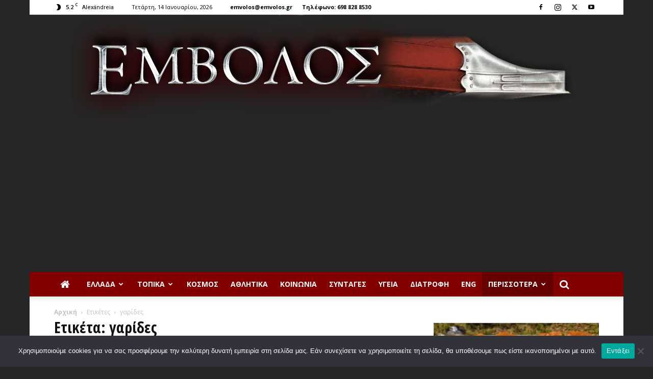

--- FILE ---
content_type: text/html; charset=UTF-8
request_url: https://emvolos.gr/tag/garides/
body_size: 23094
content:
<!doctype html >
<!--[if IE 8]>    <html class="ie8" lang="en"> <![endif]-->
<!--[if IE 9]>    <html class="ie9" lang="en"> <![endif]-->
<!--[if gt IE 8]><!--> <html lang="el" prefix="og: https://ogp.me/ns#"> <!--<![endif]-->
<head>
    <title>γαρίδες Archives | Έμβολος</title>
    <meta charset="UTF-8" />
    <meta name="viewport" content="width=device-width, initial-scale=1.0">
    <link rel="pingback" href="https://emvolos.gr/petros/xmlrpc.php" />
    <link rel="icon" type="image/png" href="//emvolos.gr/petros/wp-content/uploads/2014/10/favicon.ico"><link rel="apple-touch-icon" sizes="76x76" href="http://emvolos.gr/petros/wp-content/uploads/2016/02/ios5.jpg"/><link rel="apple-touch-icon" sizes="120x120" href="http://emvolos.gr/petros/wp-content/uploads/2016/02/ios3.jpg"/><link rel="apple-touch-icon" sizes="152x152" href="http://emvolos.gr/petros/wp-content/uploads/2016/02/ios1.jpg"/><link rel="apple-touch-icon" sizes="114x114" href="http://emvolos.gr/petros/wp-content/uploads/2016/02/ios4.jpg"/><link rel="apple-touch-icon" sizes="144x144" href="http://emvolos.gr/petros/wp-content/uploads/2016/02/ios2.jpg"/>
<!-- Search Engine Optimization by Rank Math PRO - https://rankmath.com/ -->
<meta name="robots" content="follow, noindex"/>
<meta property="og:locale" content="el_GR" />
<meta property="og:type" content="article" />
<meta property="og:title" content="γαρίδες Archives | Έμβολος" />
<meta property="og:url" content="https://emvolos.gr/tag/garides/" />
<meta property="og:site_name" content="Έμβολος" />
<meta property="article:publisher" content="https://www.facebook.com/profile.php?id=100064004312208" />
<meta property="fb:app_id" content="930287841694634" />
<meta name="twitter:card" content="summary_large_image" />
<meta name="twitter:title" content="γαρίδες Archives | Έμβολος" />
<meta name="twitter:label1" content="Άρθρα" />
<meta name="twitter:data1" content="19" />
<!-- /Rank Math WordPress SEO plugin -->

<link rel='dns-prefetch' href='//fonts.googleapis.com' />
<link rel="alternate" type="application/rss+xml" title="Ροή RSS &raquo; Έμβολος" href="https://emvolos.gr/feed/" />
<link rel="alternate" type="application/rss+xml" title="Ροή Σχολίων &raquo; Έμβολος" href="https://emvolos.gr/comments/feed/" />
<link rel="alternate" type="application/rss+xml" title="Ετικέτα ροής Έμβολος &raquo; γαρίδες" href="https://emvolos.gr/tag/garides/feed/" />
<style id='wp-img-auto-sizes-contain-inline-css' type='text/css'>
img:is([sizes=auto i],[sizes^="auto," i]){contain-intrinsic-size:3000px 1500px}
/*# sourceURL=wp-img-auto-sizes-contain-inline-css */
</style>
<style id='wp-emoji-styles-inline-css' type='text/css'>

	img.wp-smiley, img.emoji {
		display: inline !important;
		border: none !important;
		box-shadow: none !important;
		height: 1em !important;
		width: 1em !important;
		margin: 0 0.07em !important;
		vertical-align: -0.1em !important;
		background: none !important;
		padding: 0 !important;
	}
/*# sourceURL=wp-emoji-styles-inline-css */
</style>
<style id='classic-theme-styles-inline-css' type='text/css'>
/*! This file is auto-generated */
.wp-block-button__link{color:#fff;background-color:#32373c;border-radius:9999px;box-shadow:none;text-decoration:none;padding:calc(.667em + 2px) calc(1.333em + 2px);font-size:1.125em}.wp-block-file__button{background:#32373c;color:#fff;text-decoration:none}
/*# sourceURL=/wp-includes/css/classic-themes.min.css */
</style>
<link rel='stylesheet' id='cookie-notice-front-css' href='https://emvolos.gr/petros/wp-content/plugins/cookie-notice/css/front.min.css?ver=2.5.11' type='text/css' media='all' />
<link rel='stylesheet' id='font-awesome-four-css' href='https://emvolos.gr/petros/wp-content/plugins/font-awesome-4-menus/css/font-awesome.min.css?ver=4.7.0' type='text/css' media='all' />
<link rel='stylesheet' id='td-plugin-multi-purpose-css' href='https://emvolos.gr/petros/wp-content/plugins/td-composer/td-multi-purpose/style.css?ver=7cd248d7ca13c255207c3f8b916c3f00' type='text/css' media='all' />
<link rel='stylesheet' id='google-fonts-style-css' href='https://fonts.googleapis.com/css?family=Open+Sans+Condensed%3A400%2C700%7COpen+Sans%3A400%2C600%2C700%7CRoboto%3A400%2C600%2C700&#038;display=swap&#038;ver=12.7.3' type='text/css' media='all' />
<link rel='stylesheet' id='td-theme-css' href='https://emvolos.gr/petros/wp-content/themes/Newspaper/style.css?ver=12.7.3' type='text/css' media='all' />
<style id='td-theme-inline-css' type='text/css'>@media (max-width:767px){.td-header-desktop-wrap{display:none}}@media (min-width:767px){.td-header-mobile-wrap{display:none}}</style>
<link rel='stylesheet' id='td-legacy-framework-front-style-css' href='https://emvolos.gr/petros/wp-content/plugins/td-composer/legacy/Newspaper/assets/css/td_legacy_main.css?ver=7cd248d7ca13c255207c3f8b916c3f00' type='text/css' media='all' />
<link rel='stylesheet' id='td-standard-pack-framework-front-style-css' href='https://emvolos.gr/petros/wp-content/plugins/td-standard-pack/Newspaper/assets/css/td_standard_pack_main.css?ver=c12e6da63ed2f212e87e44e5e9b9a302' type='text/css' media='all' />
<link rel='stylesheet' id='tdb_style_cloud_templates_front-css' href='https://emvolos.gr/petros/wp-content/plugins/td-cloud-library/assets/css/tdb_main.css?ver=6127d3b6131f900b2e62bb855b13dc3b' type='text/css' media='all' />
<script type="text/javascript" id="cookie-notice-front-js-before">
/* <![CDATA[ */
var cnArgs = {"ajaxUrl":"https:\/\/emvolos.gr\/petros\/wp-admin\/admin-ajax.php","nonce":"7ce1907627","hideEffect":"fade","position":"bottom","onScroll":false,"onScrollOffset":100,"onClick":false,"cookieName":"cookie_notice_accepted","cookieTime":2592000,"cookieTimeRejected":2592000,"globalCookie":false,"redirection":false,"cache":false,"revokeCookies":false,"revokeCookiesOpt":"automatic"};

//# sourceURL=cookie-notice-front-js-before
/* ]]> */
</script>
<script type="text/javascript" src="https://emvolos.gr/petros/wp-content/plugins/cookie-notice/js/front.min.js?ver=2.5.11" id="cookie-notice-front-js"></script>
<script type="text/javascript" src="https://emvolos.gr/petros/wp-includes/js/jquery/jquery.min.js?ver=3.7.1" id="jquery-core-js"></script>
<script type="text/javascript" src="https://emvolos.gr/petros/wp-includes/js/jquery/jquery-migrate.min.js?ver=3.4.1" id="jquery-migrate-js"></script>
<link rel="https://api.w.org/" href="https://emvolos.gr/wp-json/" /><link rel="alternate" title="JSON" type="application/json" href="https://emvolos.gr/wp-json/wp/v2/tags/1339" /><link rel="EditURI" type="application/rsd+xml" title="RSD" href="https://emvolos.gr/petros/xmlrpc.php?rsd" />
<meta name="generator" content="WordPress 6.9" />
    <script>
        window.tdb_global_vars = {"wpRestUrl":"https:\/\/emvolos.gr\/wp-json\/","permalinkStructure":"\/%postname%\/"};
        window.tdb_p_autoload_vars = {"isAjax":false,"isAdminBarShowing":false};
    </script>
    
    <style id="tdb-global-colors">:root{--accent-color:#fff}</style>

    
	
<!-- JS generated by theme -->

<script type="text/javascript" id="td-generated-header-js">
    
    

	    var tdBlocksArray = []; //here we store all the items for the current page

	    // td_block class - each ajax block uses a object of this class for requests
	    function tdBlock() {
		    this.id = '';
		    this.block_type = 1; //block type id (1-234 etc)
		    this.atts = '';
		    this.td_column_number = '';
		    this.td_current_page = 1; //
		    this.post_count = 0; //from wp
		    this.found_posts = 0; //from wp
		    this.max_num_pages = 0; //from wp
		    this.td_filter_value = ''; //current live filter value
		    this.is_ajax_running = false;
		    this.td_user_action = ''; // load more or infinite loader (used by the animation)
		    this.header_color = '';
		    this.ajax_pagination_infinite_stop = ''; //show load more at page x
	    }

        // td_js_generator - mini detector
        ( function () {
            var htmlTag = document.getElementsByTagName("html")[0];

	        if ( navigator.userAgent.indexOf("MSIE 10.0") > -1 ) {
                htmlTag.className += ' ie10';
            }

            if ( !!navigator.userAgent.match(/Trident.*rv\:11\./) ) {
                htmlTag.className += ' ie11';
            }

	        if ( navigator.userAgent.indexOf("Edge") > -1 ) {
                htmlTag.className += ' ieEdge';
            }

            if ( /(iPad|iPhone|iPod)/g.test(navigator.userAgent) ) {
                htmlTag.className += ' td-md-is-ios';
            }

            var user_agent = navigator.userAgent.toLowerCase();
            if ( user_agent.indexOf("android") > -1 ) {
                htmlTag.className += ' td-md-is-android';
            }

            if ( -1 !== navigator.userAgent.indexOf('Mac OS X')  ) {
                htmlTag.className += ' td-md-is-os-x';
            }

            if ( /chrom(e|ium)/.test(navigator.userAgent.toLowerCase()) ) {
               htmlTag.className += ' td-md-is-chrome';
            }

            if ( -1 !== navigator.userAgent.indexOf('Firefox') ) {
                htmlTag.className += ' td-md-is-firefox';
            }

            if ( -1 !== navigator.userAgent.indexOf('Safari') && -1 === navigator.userAgent.indexOf('Chrome') ) {
                htmlTag.className += ' td-md-is-safari';
            }

            if( -1 !== navigator.userAgent.indexOf('IEMobile') ){
                htmlTag.className += ' td-md-is-iemobile';
            }

        })();

        var tdLocalCache = {};

        ( function () {
            "use strict";

            tdLocalCache = {
                data: {},
                remove: function (resource_id) {
                    delete tdLocalCache.data[resource_id];
                },
                exist: function (resource_id) {
                    return tdLocalCache.data.hasOwnProperty(resource_id) && tdLocalCache.data[resource_id] !== null;
                },
                get: function (resource_id) {
                    return tdLocalCache.data[resource_id];
                },
                set: function (resource_id, cachedData) {
                    tdLocalCache.remove(resource_id);
                    tdLocalCache.data[resource_id] = cachedData;
                }
            };
        })();

    
    
var td_viewport_interval_list=[{"limitBottom":767,"sidebarWidth":228},{"limitBottom":1018,"sidebarWidth":300},{"limitBottom":1140,"sidebarWidth":324}];
var tdc_is_installed="yes";
var tdc_domain_active=false;
var td_ajax_url="https:\/\/emvolos.gr\/petros\/wp-admin\/admin-ajax.php?td_theme_name=Newspaper&v=12.7.3";
var td_get_template_directory_uri="https:\/\/emvolos.gr\/petros\/wp-content\/plugins\/td-composer\/legacy\/common";
var tds_snap_menu="snap";
var tds_logo_on_sticky="";
var tds_header_style="9";
var td_please_wait="\u03a0\u03b1\u03c1\u03b1\u03ba\u03b1\u03bb\u03bf\u03cd\u03bc\u03b5 \u03c0\u03b5\u03c1\u03b9\u03bc\u03ad\u03bd\u03b5\u03c4\u03b5...";
var td_email_user_pass_incorrect="\u03a7\u03c1\u03ae\u03c3\u03c4\u03b7\u03c2 \u03ae \u03ba\u03c9\u03b4\u03b9\u03ba\u03cc\u03c2 \u03bb\u03b1\u03bd\u03b8\u03b1\u03c3\u03bc\u03ad\u03bd\u03bf\u03c2!";
var td_email_user_incorrect="Email \u03ae \u03cc\u03bd\u03bf\u03bc\u03b1 \u03c7\u03c1\u03ae\u03c3\u03c4\u03b7 \u03bb\u03b1\u03bd\u03b8\u03b1\u03c3\u03bc\u03ad\u03bd\u03bf!";
var td_email_incorrect="Email \u03bb\u03b1\u03bd\u03b8\u03b1\u03c3\u03bc\u03ad\u03bd\u03bf!";
var td_user_incorrect="Username incorrect!";
var td_email_user_empty="Email or username empty!";
var td_pass_empty="Pass empty!";
var td_pass_pattern_incorrect="Invalid Pass Pattern!";
var td_retype_pass_incorrect="Retyped Pass incorrect!";
var tds_more_articles_on_post_enable="show";
var tds_more_articles_on_post_time_to_wait="1";
var tds_more_articles_on_post_pages_distance_from_top=0;
var tds_captcha="";
var tds_theme_color_site_wide="#a80000";
var tds_smart_sidebar="";
var tdThemeName="Newspaper";
var tdThemeNameWl="Newspaper";
var td_magnific_popup_translation_tPrev="\u03a0\u03c1\u03bf\u03b7\u03b3\u03bf\u03cd\u03bc\u03b5\u03bd\u03bf (\u039a\u03bf\u03c5\u03bc\u03c0\u03af \u03b1\u03c1\u03b9\u03c3\u03c4\u03b5\u03c1\u03bf\u03cd \u03b2\u03ad\u03bb\u03bf\u03c5\u03c2)";
var td_magnific_popup_translation_tNext="\u0395\u03c0\u03cc\u03bc\u03b5\u03bd\u03bf (\u039a\u03bf\u03c5\u03bc\u03c0\u03af \u03b4\u03b5\u03be\u03b9\u03bf\u03cd \u03b2\u03ad\u03bb\u03bf\u03c5\u03c2)";
var td_magnific_popup_translation_tCounter="%curr% \u03b1\u03c0\u03cc %total%";
var td_magnific_popup_translation_ajax_tError="\u03a4\u03bf \u03c0\u03b5\u03c1\u03b9\u03b5\u03c7\u03cc\u03bc\u03b5\u03bd\u03bf \u03b1\u03c0\u03cc %url% \u03b4\u03b5\u03bd \u03ae\u03c4\u03b1\u03bd \u03b4\u03c5\u03bd\u03b1\u03c4\u03cc \u03bd\u03b1 \u03c6\u03bf\u03c1\u03c4\u03c9\u03b8\u03b5\u03af.";
var td_magnific_popup_translation_image_tError="\u0397 \u03b5\u03b9\u03ba\u03cc\u03bd\u03b1 #%curr% \u03b4\u03b5\u03bd \u03ae\u03c4\u03b1\u03bd \u03b4\u03c5\u03bd\u03b1\u03c4\u03cc \u03bd\u03b1 \u03c6\u03bf\u03c1\u03c4\u03c9\u03b8\u03b5\u03af.";
var tdBlockNonce="523fcf55c8";
var tdMobileMenu="enabled";
var tdMobileSearch="enabled";
var tdDateNamesI18n={"month_names":["\u0399\u03b1\u03bd\u03bf\u03c5\u03ac\u03c1\u03b9\u03bf\u03c2","\u03a6\u03b5\u03b2\u03c1\u03bf\u03c5\u03ac\u03c1\u03b9\u03bf\u03c2","\u039c\u03ac\u03c1\u03c4\u03b9\u03bf\u03c2","\u0391\u03c0\u03c1\u03af\u03bb\u03b9\u03bf\u03c2","\u039c\u03ac\u03b9\u03bf\u03c2","\u0399\u03bf\u03cd\u03bd\u03b9\u03bf\u03c2","\u0399\u03bf\u03cd\u03bb\u03b9\u03bf\u03c2","\u0391\u03cd\u03b3\u03bf\u03c5\u03c3\u03c4\u03bf\u03c2","\u03a3\u03b5\u03c0\u03c4\u03ad\u03bc\u03b2\u03c1\u03b9\u03bf\u03c2","\u039f\u03ba\u03c4\u03ce\u03b2\u03c1\u03b9\u03bf\u03c2","\u039d\u03bf\u03ad\u03bc\u03b2\u03c1\u03b9\u03bf\u03c2","\u0394\u03b5\u03ba\u03ad\u03bc\u03b2\u03c1\u03b9\u03bf\u03c2"],"month_names_short":["\u0399\u03b1\u03bd","\u03a6\u03b5\u03b2","\u039c\u03b1\u03c1","\u0391\u03c0\u03c1","\u039c\u03ac\u03b9","\u0399\u03bf\u03cd\u03bd","\u0399\u03bf\u03cd\u03bb","\u0391\u03c5\u03b3","\u03a3\u03b5\u03c0","\u039f\u03ba\u03c4","\u039d\u03bf\u03ad","\u0394\u03b5\u03ba"],"day_names":["\u039a\u03c5\u03c1\u03b9\u03b1\u03ba\u03ae","\u0394\u03b5\u03c5\u03c4\u03ad\u03c1\u03b1","\u03a4\u03c1\u03af\u03c4\u03b7","\u03a4\u03b5\u03c4\u03ac\u03c1\u03c4\u03b7","\u03a0\u03ad\u03bc\u03c0\u03c4\u03b7","\u03a0\u03b1\u03c1\u03b1\u03c3\u03ba\u03b5\u03c5\u03ae","\u03a3\u03ac\u03b2\u03b2\u03b1\u03c4\u03bf"],"day_names_short":["\u039a\u03c5","\u0394\u03b5","\u03a4\u03c1","\u03a4\u03b5","\u03a0\u03b5","\u03a0\u03b1","\u03a3\u03b1"]};
var tdb_modal_confirm="\u03b1\u03c0\u03bf\u03b8\u03b7\u03ba\u03b5\u03cd\u03c3\u03b5\u03c4\u03b5";
var tdb_modal_cancel="\u039c\u03b1\u03c4\u03b1\u03af\u03c9\u03c3\u03b7";
var tdb_modal_confirm_alt="\u039d\u03b1\u03af";
var tdb_modal_cancel_alt="\u03cc\u03c7\u03b9";
var td_deploy_mode="deploy";
var td_ad_background_click_link="";
var td_ad_background_click_target="_blank";
</script>

<script>
  (function(i,s,o,g,r,a,m){i['GoogleAnalyticsObject']=r;i[r]=i[r]||function(){
  (i[r].q=i[r].q||[]).push(arguments)},i[r].l=1*new Date();a=s.createElement(o),
  m=s.getElementsByTagName(o)[0];a.async=1;a.src=g;m.parentNode.insertBefore(a,m)
  })(window,document,'script','//www.google-analytics.com/analytics.js','ga');

  ga('create', 'UA-74182012-1', 'auto');
  ga('send', 'pageview');

</script>


<script type="application/ld+json">
    {
        "@context": "https://schema.org",
        "@type": "BreadcrumbList",
        "itemListElement": [
            {
                "@type": "ListItem",
                "position": 1,
                "item": {
                    "@type": "WebSite",
                    "@id": "https://emvolos.gr/",
                    "name": "Αρχική"
                }
            },
            {
                "@type": "ListItem",
                "position": 2,
                    "item": {
                    "@type": "WebPage",
                    "@id": "https://emvolos.gr/tag/garides/",
                    "name": "γαρίδες"
                }
            }    
        ]
    }
</script>

<!-- Button style compiled by theme -->

<style>.tdm-btn-style1{background-color:#a80000}.tdm-btn-style2:before{border-color:#a80000}.tdm-btn-style2{color:#a80000}.tdm-btn-style3{-webkit-box-shadow:0 2px 16px #a80000;-moz-box-shadow:0 2px 16px #a80000;box-shadow:0 2px 16px #a80000}.tdm-btn-style3:hover{-webkit-box-shadow:0 4px 26px #a80000;-moz-box-shadow:0 4px 26px #a80000;box-shadow:0 4px 26px #a80000}</style>

	<style id="tdw-css-placeholder"></style><style id='global-styles-inline-css' type='text/css'>
:root{--wp--preset--aspect-ratio--square: 1;--wp--preset--aspect-ratio--4-3: 4/3;--wp--preset--aspect-ratio--3-4: 3/4;--wp--preset--aspect-ratio--3-2: 3/2;--wp--preset--aspect-ratio--2-3: 2/3;--wp--preset--aspect-ratio--16-9: 16/9;--wp--preset--aspect-ratio--9-16: 9/16;--wp--preset--color--black: #000000;--wp--preset--color--cyan-bluish-gray: #abb8c3;--wp--preset--color--white: #ffffff;--wp--preset--color--pale-pink: #f78da7;--wp--preset--color--vivid-red: #cf2e2e;--wp--preset--color--luminous-vivid-orange: #ff6900;--wp--preset--color--luminous-vivid-amber: #fcb900;--wp--preset--color--light-green-cyan: #7bdcb5;--wp--preset--color--vivid-green-cyan: #00d084;--wp--preset--color--pale-cyan-blue: #8ed1fc;--wp--preset--color--vivid-cyan-blue: #0693e3;--wp--preset--color--vivid-purple: #9b51e0;--wp--preset--gradient--vivid-cyan-blue-to-vivid-purple: linear-gradient(135deg,rgb(6,147,227) 0%,rgb(155,81,224) 100%);--wp--preset--gradient--light-green-cyan-to-vivid-green-cyan: linear-gradient(135deg,rgb(122,220,180) 0%,rgb(0,208,130) 100%);--wp--preset--gradient--luminous-vivid-amber-to-luminous-vivid-orange: linear-gradient(135deg,rgb(252,185,0) 0%,rgb(255,105,0) 100%);--wp--preset--gradient--luminous-vivid-orange-to-vivid-red: linear-gradient(135deg,rgb(255,105,0) 0%,rgb(207,46,46) 100%);--wp--preset--gradient--very-light-gray-to-cyan-bluish-gray: linear-gradient(135deg,rgb(238,238,238) 0%,rgb(169,184,195) 100%);--wp--preset--gradient--cool-to-warm-spectrum: linear-gradient(135deg,rgb(74,234,220) 0%,rgb(151,120,209) 20%,rgb(207,42,186) 40%,rgb(238,44,130) 60%,rgb(251,105,98) 80%,rgb(254,248,76) 100%);--wp--preset--gradient--blush-light-purple: linear-gradient(135deg,rgb(255,206,236) 0%,rgb(152,150,240) 100%);--wp--preset--gradient--blush-bordeaux: linear-gradient(135deg,rgb(254,205,165) 0%,rgb(254,45,45) 50%,rgb(107,0,62) 100%);--wp--preset--gradient--luminous-dusk: linear-gradient(135deg,rgb(255,203,112) 0%,rgb(199,81,192) 50%,rgb(65,88,208) 100%);--wp--preset--gradient--pale-ocean: linear-gradient(135deg,rgb(255,245,203) 0%,rgb(182,227,212) 50%,rgb(51,167,181) 100%);--wp--preset--gradient--electric-grass: linear-gradient(135deg,rgb(202,248,128) 0%,rgb(113,206,126) 100%);--wp--preset--gradient--midnight: linear-gradient(135deg,rgb(2,3,129) 0%,rgb(40,116,252) 100%);--wp--preset--font-size--small: 11px;--wp--preset--font-size--medium: 20px;--wp--preset--font-size--large: 32px;--wp--preset--font-size--x-large: 42px;--wp--preset--font-size--regular: 15px;--wp--preset--font-size--larger: 50px;--wp--preset--spacing--20: 0.44rem;--wp--preset--spacing--30: 0.67rem;--wp--preset--spacing--40: 1rem;--wp--preset--spacing--50: 1.5rem;--wp--preset--spacing--60: 2.25rem;--wp--preset--spacing--70: 3.38rem;--wp--preset--spacing--80: 5.06rem;--wp--preset--shadow--natural: 6px 6px 9px rgba(0, 0, 0, 0.2);--wp--preset--shadow--deep: 12px 12px 50px rgba(0, 0, 0, 0.4);--wp--preset--shadow--sharp: 6px 6px 0px rgba(0, 0, 0, 0.2);--wp--preset--shadow--outlined: 6px 6px 0px -3px rgb(255, 255, 255), 6px 6px rgb(0, 0, 0);--wp--preset--shadow--crisp: 6px 6px 0px rgb(0, 0, 0);}:where(.is-layout-flex){gap: 0.5em;}:where(.is-layout-grid){gap: 0.5em;}body .is-layout-flex{display: flex;}.is-layout-flex{flex-wrap: wrap;align-items: center;}.is-layout-flex > :is(*, div){margin: 0;}body .is-layout-grid{display: grid;}.is-layout-grid > :is(*, div){margin: 0;}:where(.wp-block-columns.is-layout-flex){gap: 2em;}:where(.wp-block-columns.is-layout-grid){gap: 2em;}:where(.wp-block-post-template.is-layout-flex){gap: 1.25em;}:where(.wp-block-post-template.is-layout-grid){gap: 1.25em;}.has-black-color{color: var(--wp--preset--color--black) !important;}.has-cyan-bluish-gray-color{color: var(--wp--preset--color--cyan-bluish-gray) !important;}.has-white-color{color: var(--wp--preset--color--white) !important;}.has-pale-pink-color{color: var(--wp--preset--color--pale-pink) !important;}.has-vivid-red-color{color: var(--wp--preset--color--vivid-red) !important;}.has-luminous-vivid-orange-color{color: var(--wp--preset--color--luminous-vivid-orange) !important;}.has-luminous-vivid-amber-color{color: var(--wp--preset--color--luminous-vivid-amber) !important;}.has-light-green-cyan-color{color: var(--wp--preset--color--light-green-cyan) !important;}.has-vivid-green-cyan-color{color: var(--wp--preset--color--vivid-green-cyan) !important;}.has-pale-cyan-blue-color{color: var(--wp--preset--color--pale-cyan-blue) !important;}.has-vivid-cyan-blue-color{color: var(--wp--preset--color--vivid-cyan-blue) !important;}.has-vivid-purple-color{color: var(--wp--preset--color--vivid-purple) !important;}.has-black-background-color{background-color: var(--wp--preset--color--black) !important;}.has-cyan-bluish-gray-background-color{background-color: var(--wp--preset--color--cyan-bluish-gray) !important;}.has-white-background-color{background-color: var(--wp--preset--color--white) !important;}.has-pale-pink-background-color{background-color: var(--wp--preset--color--pale-pink) !important;}.has-vivid-red-background-color{background-color: var(--wp--preset--color--vivid-red) !important;}.has-luminous-vivid-orange-background-color{background-color: var(--wp--preset--color--luminous-vivid-orange) !important;}.has-luminous-vivid-amber-background-color{background-color: var(--wp--preset--color--luminous-vivid-amber) !important;}.has-light-green-cyan-background-color{background-color: var(--wp--preset--color--light-green-cyan) !important;}.has-vivid-green-cyan-background-color{background-color: var(--wp--preset--color--vivid-green-cyan) !important;}.has-pale-cyan-blue-background-color{background-color: var(--wp--preset--color--pale-cyan-blue) !important;}.has-vivid-cyan-blue-background-color{background-color: var(--wp--preset--color--vivid-cyan-blue) !important;}.has-vivid-purple-background-color{background-color: var(--wp--preset--color--vivid-purple) !important;}.has-black-border-color{border-color: var(--wp--preset--color--black) !important;}.has-cyan-bluish-gray-border-color{border-color: var(--wp--preset--color--cyan-bluish-gray) !important;}.has-white-border-color{border-color: var(--wp--preset--color--white) !important;}.has-pale-pink-border-color{border-color: var(--wp--preset--color--pale-pink) !important;}.has-vivid-red-border-color{border-color: var(--wp--preset--color--vivid-red) !important;}.has-luminous-vivid-orange-border-color{border-color: var(--wp--preset--color--luminous-vivid-orange) !important;}.has-luminous-vivid-amber-border-color{border-color: var(--wp--preset--color--luminous-vivid-amber) !important;}.has-light-green-cyan-border-color{border-color: var(--wp--preset--color--light-green-cyan) !important;}.has-vivid-green-cyan-border-color{border-color: var(--wp--preset--color--vivid-green-cyan) !important;}.has-pale-cyan-blue-border-color{border-color: var(--wp--preset--color--pale-cyan-blue) !important;}.has-vivid-cyan-blue-border-color{border-color: var(--wp--preset--color--vivid-cyan-blue) !important;}.has-vivid-purple-border-color{border-color: var(--wp--preset--color--vivid-purple) !important;}.has-vivid-cyan-blue-to-vivid-purple-gradient-background{background: var(--wp--preset--gradient--vivid-cyan-blue-to-vivid-purple) !important;}.has-light-green-cyan-to-vivid-green-cyan-gradient-background{background: var(--wp--preset--gradient--light-green-cyan-to-vivid-green-cyan) !important;}.has-luminous-vivid-amber-to-luminous-vivid-orange-gradient-background{background: var(--wp--preset--gradient--luminous-vivid-amber-to-luminous-vivid-orange) !important;}.has-luminous-vivid-orange-to-vivid-red-gradient-background{background: var(--wp--preset--gradient--luminous-vivid-orange-to-vivid-red) !important;}.has-very-light-gray-to-cyan-bluish-gray-gradient-background{background: var(--wp--preset--gradient--very-light-gray-to-cyan-bluish-gray) !important;}.has-cool-to-warm-spectrum-gradient-background{background: var(--wp--preset--gradient--cool-to-warm-spectrum) !important;}.has-blush-light-purple-gradient-background{background: var(--wp--preset--gradient--blush-light-purple) !important;}.has-blush-bordeaux-gradient-background{background: var(--wp--preset--gradient--blush-bordeaux) !important;}.has-luminous-dusk-gradient-background{background: var(--wp--preset--gradient--luminous-dusk) !important;}.has-pale-ocean-gradient-background{background: var(--wp--preset--gradient--pale-ocean) !important;}.has-electric-grass-gradient-background{background: var(--wp--preset--gradient--electric-grass) !important;}.has-midnight-gradient-background{background: var(--wp--preset--gradient--midnight) !important;}.has-small-font-size{font-size: var(--wp--preset--font-size--small) !important;}.has-medium-font-size{font-size: var(--wp--preset--font-size--medium) !important;}.has-large-font-size{font-size: var(--wp--preset--font-size--large) !important;}.has-x-large-font-size{font-size: var(--wp--preset--font-size--x-large) !important;}
/*# sourceURL=global-styles-inline-css */
</style>
</head>

<body class="archive tag tag-garides tag-1339 wp-theme-Newspaper cookies-not-set td-standard-pack global-block-template-1 td-boxed-layout" itemscope="itemscope" itemtype="https://schema.org/WebPage">

<div class="td-scroll-up" data-style="style1"><i class="td-icon-menu-up"></i></div>
    <div class="td-menu-background" style="visibility:hidden"></div>
<div id="td-mobile-nav" style="visibility:hidden">
    <div class="td-mobile-container">
        <!-- mobile menu top section -->
        <div class="td-menu-socials-wrap">
            <!-- socials -->
            <div class="td-menu-socials">
                
        <span class="td-social-icon-wrap">
            <a target="_blank" href="https://www.facebook.com/%CE%88%CE%BC%CE%B2%CE%BF%CE%BB%CE%BF%CF%82-Emvolos-657443897637759/" title="Facebook">
                <i class="td-icon-font td-icon-facebook"></i>
                <span style="display: none">Facebook</span>
            </a>
        </span>
        <span class="td-social-icon-wrap">
            <a target="_blank" href="https://www.instagram.com/emvolos/?hl=el" title="Instagram">
                <i class="td-icon-font td-icon-instagram"></i>
                <span style="display: none">Instagram</span>
            </a>
        </span>
        <span class="td-social-icon-wrap">
            <a target="_blank" href="https://twitter.com/emvolos" title="Twitter">
                <i class="td-icon-font td-icon-twitter"></i>
                <span style="display: none">Twitter</span>
            </a>
        </span>
        <span class="td-social-icon-wrap">
            <a target="_blank" href="https://www.youtube.com/channel/UCBsC49o8DDd3nNdO2i24Vuw" title="Youtube">
                <i class="td-icon-font td-icon-youtube"></i>
                <span style="display: none">Youtube</span>
            </a>
        </span>            </div>
            <!-- close button -->
            <div class="td-mobile-close">
                <span><i class="td-icon-close-mobile"></i></span>
            </div>
        </div>

        <!-- login section -->
        
        <!-- menu section -->
        <div class="td-mobile-content">
            <div class="menu-main-menu-container"><ul id="menu-main-menu" class="td-mobile-main-menu"><li id="menu-item-182473" class="menu-item menu-item-type-post_type menu-item-object-page menu-item-home menu-item-first menu-item-182473"><a href="https://emvolos.gr/"><i class="fa fa-home" aria-hidden="true"></i></a></li>
<li id="menu-item-50896" class="menu-item menu-item-type-taxonomy menu-item-object-category menu-item-has-children menu-item-50896"><a href="https://emvolos.gr/category/greece/">Ελλάδα<i class="td-icon-menu-right td-element-after"></i></a>
<ul class="sub-menu">
	<li id="menu-item-49440" class="menu-item menu-item-type-taxonomy menu-item-object-category menu-item-49440"><a href="https://emvolos.gr/category/oikonomia/">Οικονομία</a></li>
	<li id="menu-item-90527" class="menu-item menu-item-type-taxonomy menu-item-object-category menu-item-90527"><a href="https://emvolos.gr/category/politics/">Πολιτική</a></li>
</ul>
</li>
<li id="menu-item-73703" class="menu-item menu-item-type-taxonomy menu-item-object-category menu-item-has-children menu-item-73703"><a href="https://emvolos.gr/category/local/">Τοπικά<i class="td-icon-menu-right td-element-after"></i></a>
<ul class="sub-menu">
	<li id="menu-item-49438" class="menu-item menu-item-type-taxonomy menu-item-object-category menu-item-49438"><a href="https://emvolos.gr/category/%ce%b1%ce%bb%ce%b5%ce%be%ce%ac%ce%bd%ce%b4%cf%81%ce%b5%ce%b9%ce%b1/">Αλεξάνδρεια</a></li>
	<li id="menu-item-75537" class="menu-item menu-item-type-taxonomy menu-item-object-category menu-item-75537"><a href="https://emvolos.gr/category/%ce%b1%cf%81%ce%b1%cf%87%ce%bf%cf%82/">Άραχος</a></li>
	<li id="menu-item-90519" class="menu-item menu-item-type-taxonomy menu-item-object-category menu-item-90519"><a href="https://emvolos.gr/category/%ce%b2%ce%ad%cf%81%ce%bf%ce%b9%ce%b1/">Βέροια</a></li>
	<li id="menu-item-90523" class="menu-item menu-item-type-taxonomy menu-item-object-category menu-item-90523"><a href="https://emvolos.gr/category/%ce%b7%ce%bc%ce%b1%ce%b8%ce%af%ce%b1/">Ημαθία</a></li>
	<li id="menu-item-75538" class="menu-item menu-item-type-taxonomy menu-item-object-category menu-item-75538"><a href="https://emvolos.gr/category/%ce%ba%ce%bb%ce%b5%ce%b9%ce%b4%ce%af/">Κλειδί</a></li>
	<li id="menu-item-75539" class="menu-item menu-item-type-taxonomy menu-item-object-category menu-item-75539"><a href="https://emvolos.gr/category/%ce%bb%ce%b9%ce%b1%ce%bd%ce%bf%ce%b2%ce%b5%cf%81%ce%b3%ce%b9/">Λιανοβέργι</a></li>
	<li id="menu-item-73706" class="menu-item menu-item-type-taxonomy menu-item-object-category menu-item-73706"><a href="https://emvolos.gr/category/%ce%bc%ce%b5%ce%bb%ce%af%ce%ba%ce%b7/">Μελίκη</a></li>
	<li id="menu-item-90520" class="menu-item menu-item-type-taxonomy menu-item-object-category menu-item-90520"><a href="https://emvolos.gr/category/%ce%bd%ce%ac%ce%bf%cf%85%cf%83%ce%b1/">Νάουσα</a></li>
	<li id="menu-item-75540" class="menu-item menu-item-type-taxonomy menu-item-object-category menu-item-75540"><a href="https://emvolos.gr/category/%ce%bd%ce%b7%cf%83%ce%af/">Νησί</a></li>
	<li id="menu-item-73705" class="menu-item menu-item-type-taxonomy menu-item-object-category menu-item-73705"><a href="https://emvolos.gr/category/%cf%80%ce%bb%ce%b1%cf%84%cf%8d/">Πλατύ</a></li>
	<li id="menu-item-73707" class="menu-item menu-item-type-taxonomy menu-item-object-category menu-item-73707"><a href="https://emvolos.gr/category/%cf%84%cf%81%ce%af%ce%ba%ce%b1%ce%bb%ce%b1-%ce%b7%ce%bc%ce%b1%ce%b8%ce%af%ce%b1%cf%82/">Τρίκαλα Ημαθίας</a></li>
</ul>
</li>
<li id="menu-item-73704" class="menu-item menu-item-type-taxonomy menu-item-object-category menu-item-73704"><a href="https://emvolos.gr/category/world/">Κόσμος</a></li>
<li id="menu-item-10704" class="menu-item menu-item-type-taxonomy menu-item-object-category menu-item-10704"><a href="https://emvolos.gr/category/athlitismos/">Αθλητικά</a></li>
<li id="menu-item-38573" class="menu-item menu-item-type-taxonomy menu-item-object-category menu-item-38573"><a href="https://emvolos.gr/category/society/">Κοινωνία</a></li>
<li id="menu-item-50897" class="menu-item menu-item-type-taxonomy menu-item-object-category menu-item-50897"><a href="https://emvolos.gr/category/recipies/">Συνταγές</a></li>
<li id="menu-item-49574" class="menu-item menu-item-type-taxonomy menu-item-object-category menu-item-49574"><a href="https://emvolos.gr/category/health/">Υγεία</a></li>
<li id="menu-item-49439" class="menu-item menu-item-type-taxonomy menu-item-object-category menu-item-49439"><a href="https://emvolos.gr/category/%ce%b4%ce%b9%ce%b1%cf%84%cf%81%ce%bf%cf%86%ce%ae-%ce%ba%ce%b1%ce%b9-%cf%85%ce%b3%ce%b5%ce%af%ce%b1/">Διατροφή</a></li>
<li id="menu-item-78061" class="menu-item menu-item-type-post_type menu-item-object-page menu-item-78061"><a href="https://emvolos.gr/emvolos-english-posts/">Eng</a></li>
<li id="menu-item-49436" class="menu-item menu-item-type-custom menu-item-object-custom menu-item-has-children menu-item-49436"><a href="#">Περισσότερα<i class="td-icon-menu-right td-element-after"></i></a>
<ul class="sub-menu">
	<li id="menu-item-49437" class="menu-item menu-item-type-taxonomy menu-item-object-category menu-item-49437"><a href="https://emvolos.gr/category/agrotika/">Αγροτικά</a></li>
	<li id="menu-item-90521" class="menu-item menu-item-type-taxonomy menu-item-object-category menu-item-90521"><a href="https://emvolos.gr/category/%ce%b1%ce%bd%ce%ad%ce%ba%ce%b4%ce%bf%cf%84%ce%b1/">Ανέκδοτα</a></li>
	<li id="menu-item-90529" class="menu-item menu-item-type-taxonomy menu-item-object-category menu-item-90529"><a href="https://emvolos.gr/category/%ce%b1%cf%80%cf%8c%cf%88%ce%b5%ce%b9%cf%82/">Απόψεις</a></li>
	<li id="menu-item-73708" class="menu-item menu-item-type-taxonomy menu-item-object-category menu-item-73708"><a href="https://emvolos.gr/category/%ce%b1%cf%83%cf%84%cf%85%ce%bd%ce%bf%ce%bc%ce%b9%ce%ba%ce%ac/">Αστυνομικά</a></li>
	<li id="menu-item-229977" class="menu-item menu-item-type-taxonomy menu-item-object-category menu-item-229977"><a href="https://emvolos.gr/category/%ce%b3%cf%85%ce%bd%ce%b1%ce%af%ce%ba%ce%b1/">Γυναίκα</a></li>
	<li id="menu-item-38572" class="menu-item menu-item-type-taxonomy menu-item-object-category menu-item-38572"><a href="https://emvolos.gr/category/%ce%b5%ce%ba%ce%b4%ce%b7%ce%bb%cf%8e%cf%83%ce%b5%ce%b9%cf%82/">Εκδηλώσεις</a></li>
	<li id="menu-item-49441" class="menu-item menu-item-type-taxonomy menu-item-object-category menu-item-49441"><a href="https://emvolos.gr/category/paideia/">Παιδεία</a></li>
	<li id="menu-item-229974" class="menu-item menu-item-type-taxonomy menu-item-object-category menu-item-229974"><a href="https://emvolos.gr/category/%cf%80%ce%b1%cf%81%ce%ac%ce%b4%ce%bf%cf%83%ce%b7-%ce%ba%ce%b1%ce%b9-%ce%ad%ce%b8%ce%b9%ce%bc%ce%b1/">Παράδοση και έθιμα</a></li>
	<li id="menu-item-229976" class="menu-item menu-item-type-taxonomy menu-item-object-category menu-item-229976"><a href="https://emvolos.gr/category/%cf%88%cf%85%cf%87%ce%bf%ce%bb%ce%bf%ce%b3%ce%af%ce%b1/">Ψυχολογία</a></li>
	<li id="menu-item-84180" class="menu-item menu-item-type-post_type menu-item-object-page menu-item-84180"><a href="https://emvolos.gr/efimeries-farmakion/">Εφημερίες Φαρμακείων</a></li>
</ul>
</li>
<li id="menu-item-231085" class="menu-item menu-item-type-post_type menu-item-object-page menu-item-231085"><a href="https://emvolos.gr/search/"><i class="fa fa-search td-only-icon"></i></a></li>
</ul></div>        </div>
    </div>

    <!-- register/login section -->
    </div><div class="td-search-background" style="visibility:hidden"></div>
<div class="td-search-wrap-mob" style="visibility:hidden">
	<div class="td-drop-down-search">
		<form method="get" class="td-search-form" action="https://emvolos.gr/">
			<!-- close button -->
			<div class="td-search-close">
				<span><i class="td-icon-close-mobile"></i></span>
			</div>
			<div role="search" class="td-search-input">
				<span>Αναζήτηση</span>
				<input id="td-header-search-mob" type="text" value="" name="s" autocomplete="off" />
			</div>
		</form>
		<div id="td-aj-search-mob" class="td-ajax-search-flex"></div>
	</div>
</div>

    <div id="td-outer-wrap" class="td-theme-wrap">
    
        
            <div class="tdc-header-wrap ">

            <!--
Header style 9
-->

<div class="td-header-wrap td-header-style-9 ">
    
            <div class="td-header-top-menu-full td-container-wrap ">
            <div class="td-container td-header-row td-header-top-menu">
                
    <div class="top-bar-style-1">
        
<div class="td-header-sp-top-menu">


	<!-- td weather source: cache -->		<div class="td-weather-top-widget" id="td_top_weather_uid">
			<i class="td-icons clear-sky-n"></i>
			<div class="td-weather-now" data-block-uid="td_top_weather_uid">
				<span class="td-big-degrees">5.2</span>
				<span class="td-weather-unit">C</span>
			</div>
			<div class="td-weather-header">
				<div class="td-weather-city">Alexándreia</div>
			</div>
		</div>
		        <div class="td_data_time">
            <div >

                Τετάρτη, 14 Ιανουαρίου, 2026
            </div>
        </div>
    <div class="menu-top-container"><ul id="menu-top_menu" class="top-header-menu"><li id="menu-item-267457" class="menu-item menu-item-type-custom menu-item-object-custom menu-item-first td-menu-item td-normal-menu menu-item-267457"><a href="mailto:emvolos@emvolos.gr">emvolos@emvolos.gr</a></li>
<li id="menu-item-267458" class="menu-item menu-item-type-custom menu-item-object-custom td-menu-item td-normal-menu menu-item-267458"><a href="tel:6988288530">Τηλέφωνο: 698 828 8530</a></li>
</ul></div></div>
        <div class="td-header-sp-top-widget">
    
    
        
        <span class="td-social-icon-wrap">
            <a target="_blank" href="https://www.facebook.com/%CE%88%CE%BC%CE%B2%CE%BF%CE%BB%CE%BF%CF%82-Emvolos-657443897637759/" title="Facebook">
                <i class="td-icon-font td-icon-facebook"></i>
                <span style="display: none">Facebook</span>
            </a>
        </span>
        <span class="td-social-icon-wrap">
            <a target="_blank" href="https://www.instagram.com/emvolos/?hl=el" title="Instagram">
                <i class="td-icon-font td-icon-instagram"></i>
                <span style="display: none">Instagram</span>
            </a>
        </span>
        <span class="td-social-icon-wrap">
            <a target="_blank" href="https://twitter.com/emvolos" title="Twitter">
                <i class="td-icon-font td-icon-twitter"></i>
                <span style="display: none">Twitter</span>
            </a>
        </span>
        <span class="td-social-icon-wrap">
            <a target="_blank" href="https://www.youtube.com/channel/UCBsC49o8DDd3nNdO2i24Vuw" title="Youtube">
                <i class="td-icon-font td-icon-youtube"></i>
                <span style="display: none">Youtube</span>
            </a>
        </span>    </div>

    </div>

<!-- LOGIN MODAL -->

                <div id="login-form" class="white-popup-block mfp-hide mfp-with-anim td-login-modal-wrap">
                    <div class="td-login-wrap">
                        <a href="#" aria-label="Back" class="td-back-button"><i class="td-icon-modal-back"></i></a>
                        <div id="td-login-div" class="td-login-form-div td-display-block">
                            <div class="td-login-panel-title">συνδεθείτε</div>
                            <div class="td-login-panel-descr">Καλωσήρθατε! Συνδεθείτε στον λογαριασμό σας</div>
                            <div class="td_display_err"></div>
                            <form id="loginForm" action="#" method="post">
                                <div class="td-login-inputs"><input class="td-login-input" autocomplete="username" type="text" name="login_email" id="login_email" value="" required><label for="login_email">το όνομα χρήστη σας</label></div>
                                <div class="td-login-inputs"><input class="td-login-input" autocomplete="current-password" type="password" name="login_pass" id="login_pass" value="" required><label for="login_pass">ο κωδικός πρόσβασης σας</label></div>
                                <input type="button"  name="login_button" id="login_button" class="wpb_button btn td-login-button" value="Σύνδεση">
                                
                            </form>

                            

                            <div class="td-login-info-text"><a href="#" id="forgot-pass-link">Ξεχάσατε τον κωδικό σας? ζήτα βοήθεια</a></div>
                            
                            
                            
                            
                        </div>

                        

                         <div id="td-forgot-pass-div" class="td-login-form-div td-display-none">
                            <div class="td-login-panel-title">ΑΝΑΚΤΗΣΗ ΚΩΔΙΚΟΥ</div>
                            <div class="td-login-panel-descr">Ανακτήστε τον κωδικό σας</div>
                            <div class="td_display_err"></div>
                            <form id="forgotpassForm" action="#" method="post">
                                <div class="td-login-inputs"><input class="td-login-input" type="text" name="forgot_email" id="forgot_email" value="" required><label for="forgot_email">το email σας</label></div>
                                <input type="button" name="forgot_button" id="forgot_button" class="wpb_button btn td-login-button" value="στείλτε τον κωδικό μου">
                            </form>
                            <div class="td-login-info-text">Ένας κωδικός πρόσβασης θα σταλθεί με e-mail σε εσάς.</div>
                        </div>
                        
                        
                    </div>
                </div>
                            </div>
        </div>
    
    <div class="td-banner-wrap-full td-logo-wrap-full td-logo-mobile-loaded td-container-wrap ">
        <div class="td-header-sp-logo">
            		<a class="td-main-logo" href="https://emvolos.gr/">
			<img class="td-retina-data"  data-retina="https://emvolos.gr/petros/wp-content/uploads/2021/05/emvolos_retina.jpg" src="https://emvolos.gr/petros/wp-content/uploads/2020/01/emvolos_header.jpg" alt="Έμβολος" title="Καθημερινή ενημέρωση χωρίς υπερβολές"  width="1000" height="205"/>
			<span class="td-visual-hidden">Έμβολος</span>
		</a>
	        </div>
    </div>

    <div class="td-header-menu-wrap-full td-container-wrap ">
        
        <div class="td-header-menu-wrap td-header-gradient td-header-menu-no-search">
            <div class="td-container td-header-row td-header-main-menu">
                <div id="td-header-menu" role="navigation">
        <div id="td-top-mobile-toggle"><a href="#" role="button" aria-label="Menu"><i class="td-icon-font td-icon-mobile"></i></a></div>
        <div class="td-main-menu-logo td-logo-in-header">
        		<a class="td-mobile-logo td-sticky-disable" aria-label="Logo" href="https://emvolos.gr/">
			<img class="td-retina-data" data-retina="https://emvolos.gr/petros/wp-content/uploads/2017/12/emvolos_mobile.png" src="https://emvolos.gr/petros/wp-content/uploads/2017/12/emvolos_mobile.png" alt="Έμβολος" title="Καθημερινή ενημέρωση χωρίς υπερβολές"  width="140" height="48"/>
		</a>
			<a class="td-header-logo td-sticky-disable" aria-label="Logo" href="https://emvolos.gr/">
			<img class="td-retina-data" data-retina="https://emvolos.gr/petros/wp-content/uploads/2021/05/emvolos_retina.jpg" src="https://emvolos.gr/petros/wp-content/uploads/2020/01/emvolos_header.jpg" alt="Έμβολος" title="Καθημερινή ενημέρωση χωρίς υπερβολές"  width="140" height="48"/>
		</a>
	    </div>
    <div class="menu-main-menu-container"><ul id="menu-main-menu-1" class="sf-menu"><li class="menu-item menu-item-type-post_type menu-item-object-page menu-item-home menu-item-first td-menu-item td-normal-menu menu-item-182473"><a href="https://emvolos.gr/"><i class="fa fa-home" aria-hidden="true"></i></a></li>
<li class="menu-item menu-item-type-taxonomy menu-item-object-category menu-item-has-children td-menu-item td-normal-menu menu-item-50896"><a href="https://emvolos.gr/category/greece/">Ελλάδα</a>
<ul class="sub-menu">
	<li class="menu-item menu-item-type-taxonomy menu-item-object-category td-menu-item td-normal-menu menu-item-49440"><a href="https://emvolos.gr/category/oikonomia/">Οικονομία</a></li>
	<li class="menu-item menu-item-type-taxonomy menu-item-object-category td-menu-item td-normal-menu menu-item-90527"><a href="https://emvolos.gr/category/politics/">Πολιτική</a></li>
</ul>
</li>
<li class="menu-item menu-item-type-taxonomy menu-item-object-category menu-item-has-children td-menu-item td-normal-menu menu-item-73703"><a href="https://emvolos.gr/category/local/">Τοπικά</a>
<ul class="sub-menu">
	<li class="menu-item menu-item-type-taxonomy menu-item-object-category td-menu-item td-normal-menu menu-item-49438"><a href="https://emvolos.gr/category/%ce%b1%ce%bb%ce%b5%ce%be%ce%ac%ce%bd%ce%b4%cf%81%ce%b5%ce%b9%ce%b1/">Αλεξάνδρεια</a></li>
	<li class="menu-item menu-item-type-taxonomy menu-item-object-category td-menu-item td-normal-menu menu-item-75537"><a href="https://emvolos.gr/category/%ce%b1%cf%81%ce%b1%cf%87%ce%bf%cf%82/">Άραχος</a></li>
	<li class="menu-item menu-item-type-taxonomy menu-item-object-category td-menu-item td-normal-menu menu-item-90519"><a href="https://emvolos.gr/category/%ce%b2%ce%ad%cf%81%ce%bf%ce%b9%ce%b1/">Βέροια</a></li>
	<li class="menu-item menu-item-type-taxonomy menu-item-object-category td-menu-item td-normal-menu menu-item-90523"><a href="https://emvolos.gr/category/%ce%b7%ce%bc%ce%b1%ce%b8%ce%af%ce%b1/">Ημαθία</a></li>
	<li class="menu-item menu-item-type-taxonomy menu-item-object-category td-menu-item td-normal-menu menu-item-75538"><a href="https://emvolos.gr/category/%ce%ba%ce%bb%ce%b5%ce%b9%ce%b4%ce%af/">Κλειδί</a></li>
	<li class="menu-item menu-item-type-taxonomy menu-item-object-category td-menu-item td-normal-menu menu-item-75539"><a href="https://emvolos.gr/category/%ce%bb%ce%b9%ce%b1%ce%bd%ce%bf%ce%b2%ce%b5%cf%81%ce%b3%ce%b9/">Λιανοβέργι</a></li>
	<li class="menu-item menu-item-type-taxonomy menu-item-object-category td-menu-item td-normal-menu menu-item-73706"><a href="https://emvolos.gr/category/%ce%bc%ce%b5%ce%bb%ce%af%ce%ba%ce%b7/">Μελίκη</a></li>
	<li class="menu-item menu-item-type-taxonomy menu-item-object-category td-menu-item td-normal-menu menu-item-90520"><a href="https://emvolos.gr/category/%ce%bd%ce%ac%ce%bf%cf%85%cf%83%ce%b1/">Νάουσα</a></li>
	<li class="menu-item menu-item-type-taxonomy menu-item-object-category td-menu-item td-normal-menu menu-item-75540"><a href="https://emvolos.gr/category/%ce%bd%ce%b7%cf%83%ce%af/">Νησί</a></li>
	<li class="menu-item menu-item-type-taxonomy menu-item-object-category td-menu-item td-normal-menu menu-item-73705"><a href="https://emvolos.gr/category/%cf%80%ce%bb%ce%b1%cf%84%cf%8d/">Πλατύ</a></li>
	<li class="menu-item menu-item-type-taxonomy menu-item-object-category td-menu-item td-normal-menu menu-item-73707"><a href="https://emvolos.gr/category/%cf%84%cf%81%ce%af%ce%ba%ce%b1%ce%bb%ce%b1-%ce%b7%ce%bc%ce%b1%ce%b8%ce%af%ce%b1%cf%82/">Τρίκαλα Ημαθίας</a></li>
</ul>
</li>
<li class="menu-item menu-item-type-taxonomy menu-item-object-category td-menu-item td-normal-menu menu-item-73704"><a href="https://emvolos.gr/category/world/">Κόσμος</a></li>
<li class="menu-item menu-item-type-taxonomy menu-item-object-category td-menu-item td-normal-menu menu-item-10704"><a href="https://emvolos.gr/category/athlitismos/">Αθλητικά</a></li>
<li class="menu-item menu-item-type-taxonomy menu-item-object-category td-menu-item td-normal-menu menu-item-38573"><a href="https://emvolos.gr/category/society/">Κοινωνία</a></li>
<li class="menu-item menu-item-type-taxonomy menu-item-object-category td-menu-item td-normal-menu menu-item-50897"><a href="https://emvolos.gr/category/recipies/">Συνταγές</a></li>
<li class="menu-item menu-item-type-taxonomy menu-item-object-category td-menu-item td-normal-menu menu-item-49574"><a href="https://emvolos.gr/category/health/">Υγεία</a></li>
<li class="menu-item menu-item-type-taxonomy menu-item-object-category td-menu-item td-normal-menu menu-item-49439"><a href="https://emvolos.gr/category/%ce%b4%ce%b9%ce%b1%cf%84%cf%81%ce%bf%cf%86%ce%ae-%ce%ba%ce%b1%ce%b9-%cf%85%ce%b3%ce%b5%ce%af%ce%b1/">Διατροφή</a></li>
<li class="menu-item menu-item-type-post_type menu-item-object-page td-menu-item td-normal-menu menu-item-78061"><a href="https://emvolos.gr/emvolos-english-posts/">Eng</a></li>
<li class="menu-item menu-item-type-custom menu-item-object-custom menu-item-has-children td-menu-item td-normal-menu menu-item-49436"><a href="#">Περισσότερα</a>
<ul class="sub-menu">
	<li class="menu-item menu-item-type-taxonomy menu-item-object-category td-menu-item td-normal-menu menu-item-49437"><a href="https://emvolos.gr/category/agrotika/">Αγροτικά</a></li>
	<li class="menu-item menu-item-type-taxonomy menu-item-object-category td-menu-item td-normal-menu menu-item-90521"><a href="https://emvolos.gr/category/%ce%b1%ce%bd%ce%ad%ce%ba%ce%b4%ce%bf%cf%84%ce%b1/">Ανέκδοτα</a></li>
	<li class="menu-item menu-item-type-taxonomy menu-item-object-category td-menu-item td-normal-menu menu-item-90529"><a href="https://emvolos.gr/category/%ce%b1%cf%80%cf%8c%cf%88%ce%b5%ce%b9%cf%82/">Απόψεις</a></li>
	<li class="menu-item menu-item-type-taxonomy menu-item-object-category td-menu-item td-normal-menu menu-item-73708"><a href="https://emvolos.gr/category/%ce%b1%cf%83%cf%84%cf%85%ce%bd%ce%bf%ce%bc%ce%b9%ce%ba%ce%ac/">Αστυνομικά</a></li>
	<li class="menu-item menu-item-type-taxonomy menu-item-object-category td-menu-item td-normal-menu menu-item-229977"><a href="https://emvolos.gr/category/%ce%b3%cf%85%ce%bd%ce%b1%ce%af%ce%ba%ce%b1/">Γυναίκα</a></li>
	<li class="menu-item menu-item-type-taxonomy menu-item-object-category td-menu-item td-normal-menu menu-item-38572"><a href="https://emvolos.gr/category/%ce%b5%ce%ba%ce%b4%ce%b7%ce%bb%cf%8e%cf%83%ce%b5%ce%b9%cf%82/">Εκδηλώσεις</a></li>
	<li class="menu-item menu-item-type-taxonomy menu-item-object-category td-menu-item td-normal-menu menu-item-49441"><a href="https://emvolos.gr/category/paideia/">Παιδεία</a></li>
	<li class="menu-item menu-item-type-taxonomy menu-item-object-category td-menu-item td-normal-menu menu-item-229974"><a href="https://emvolos.gr/category/%cf%80%ce%b1%cf%81%ce%ac%ce%b4%ce%bf%cf%83%ce%b7-%ce%ba%ce%b1%ce%b9-%ce%ad%ce%b8%ce%b9%ce%bc%ce%b1/">Παράδοση και έθιμα</a></li>
	<li class="menu-item menu-item-type-taxonomy menu-item-object-category td-menu-item td-normal-menu menu-item-229976"><a href="https://emvolos.gr/category/%cf%88%cf%85%cf%87%ce%bf%ce%bb%ce%bf%ce%b3%ce%af%ce%b1/">Ψυχολογία</a></li>
	<li class="menu-item menu-item-type-post_type menu-item-object-page td-menu-item td-normal-menu menu-item-84180"><a href="https://emvolos.gr/efimeries-farmakion/">Εφημερίες Φαρμακείων</a></li>
</ul>
</li>
<li class="menu-item menu-item-type-post_type menu-item-object-page td-menu-item td-normal-menu menu-item-231085"><a href="https://emvolos.gr/search/"><i class="fa fa-search td-only-icon"></i></a></li>
</ul></div></div>


    <div class="td-search-wrapper">
        <div id="td-top-search">
            <!-- Search -->
            <div class="header-search-wrap">
                <div class="dropdown header-search">
                    <a id="td-header-search-button-mob" href="#" role="button" aria-label="Search" class="dropdown-toggle " data-toggle="dropdown"><i class="td-icon-search"></i></a>
                </div>
            </div>
        </div>
    </div>

            </div>
        </div>
    </div>

    
</div>
            </div>

            
<div class="td-main-content-wrap td-container-wrap">

    <div class="td-container ">
        <div class="td-crumb-container">
            <div class="entry-crumbs"><span><a title="" class="entry-crumb" href="https://emvolos.gr/">Αρχική</a></span> <i class="td-icon-right td-bread-sep td-bred-no-url-last"></i> <span class="td-bred-no-url-last">Ετικέτες</span> <i class="td-icon-right td-bread-sep td-bred-no-url-last"></i> <span class="td-bred-no-url-last">γαρίδες</span></div>        </div>
        <div class="td-pb-row">
                                    <div class="td-pb-span8 td-main-content">
                            <div class="td-ss-main-content">
                                <div class="td-page-header">
                                    <h1 class="entry-title td-page-title">
                                        <span>Ετικέτα: γαρίδες</span>
                                    </h1>
                                </div>
                                

	<div class="td-block-row">

	<div class="td-block-span6">
<!-- module -->
        <div class="td_module_1 td_module_wrap td-animation-stack">
            <div class="td-module-image">
                <div class="td-module-thumb"><a href="https://emvolos.gr/garides-foyrnoy-panarismenes-me-corn-flaces-to-proto-mezedaki/"  rel="bookmark" class="td-image-wrap " title="Γαρίδες φούρνου παναρισμένες με corn flaces &#8211; Το πρώτο μεζεδάκι!" ><img width="324" height="160" class="entry-thumb" src="https://emvolos.gr/petros/wp-content/uploads/2021/04/Γαρίδες-φούρνου-παναρισμένες-με-corn-flaces-324x160.jpg"   alt="Γαρίδες φούρνου παναρισμένες με corn flaces" title="Γαρίδες φούρνου παναρισμένες με corn flaces &#8211; Το πρώτο μεζεδάκι!" /></a></div>                            </div>
            <h3 class="entry-title td-module-title"><a href="https://emvolos.gr/garides-foyrnoy-panarismenes-me-corn-flaces-to-proto-mezedaki/"  rel="bookmark" title="Γαρίδες φούρνου παναρισμένες με corn flaces &#8211; Το πρώτο μεζεδάκι!">Γαρίδες φούρνου παναρισμένες με corn flaces &#8211; Το πρώτο μεζεδάκι!</a></h3>
            <div class="td-module-meta-info">
                <span class="td-post-author-name"><a href="https://emvolos.gr/author/kefalaspetros/">Έμβολος</a> <span>-</span> </span>                <span class="td-post-date"><time class="entry-date updated td-module-date" datetime="2025-08-14T00:10:54+03:00" >14/08/2025</time></span>                            </div>

            
        </div>

        
	</div> <!-- ./td-block-span6 -->

	<div class="td-block-span6">
<!-- module -->
        <div class="td_module_1 td_module_wrap td-animation-stack">
            <div class="td-module-image">
                <div class="td-module-thumb"><a href="https://emvolos.gr/saganaki-garides-paradosiaki-syntagi-ton-psaradon-tis-eyvoias/"  rel="bookmark" class="td-image-wrap " title="Σαγανάκι γαρίδες &#8211; Παραδοσιακή συνταγή των ψαράδων της Εύβοιας" ><img width="324" height="160" class="entry-thumb" src="https://emvolos.gr/petros/wp-content/uploads/2017/11/Σαγανάκι-γαρίδες-Παραδοσιακή-συνταγή-των-ψαράδων-της-Εύβοιας-324x160.jpg"   alt="Σαγανάκι γαρίδες" title="Σαγανάκι γαρίδες &#8211; Παραδοσιακή συνταγή των ψαράδων της Εύβοιας" /></a></div>                            </div>
            <h3 class="entry-title td-module-title"><a href="https://emvolos.gr/saganaki-garides-paradosiaki-syntagi-ton-psaradon-tis-eyvoias/"  rel="bookmark" title="Σαγανάκι γαρίδες &#8211; Παραδοσιακή συνταγή των ψαράδων της Εύβοιας">Σαγανάκι γαρίδες &#8211; Παραδοσιακή συνταγή των ψαράδων της Εύβοιας</a></h3>
            <div class="td-module-meta-info">
                <span class="td-post-author-name"><a href="https://emvolos.gr/author/kefalaspetros/">Έμβολος</a> <span>-</span> </span>                <span class="td-post-date"><time class="entry-date updated td-module-date" datetime="2025-08-09T00:10:56+03:00" >09/08/2025</time></span>                            </div>

            
        </div>

        
	</div> <!-- ./td-block-span6 --></div><!--./row-fluid-->

	<div class="td-block-row">

	<div class="td-block-span6">
<!-- module -->
        <div class="td_module_1 td_module_wrap td-animation-stack">
            <div class="td-module-image">
                <div class="td-module-thumb"><a href="https://emvolos.gr/garidomakaronada-tis-katerinas-oneiro-thalassino/"  rel="bookmark" class="td-image-wrap " title="Γαριδομακαρονάδα της Κατερίνας &#8211; Όνειρο θαλασσινό…" ><img width="324" height="160" class="entry-thumb" src="https://emvolos.gr/petros/wp-content/uploads/2020/08/Γαριδομακαρονάδα-της-Κατερίνας-324x160.jpg"   alt="Γαριδομακαρονάδα" title="Γαριδομακαρονάδα της Κατερίνας &#8211; Όνειρο θαλασσινό…" /></a></div>                            </div>
            <h3 class="entry-title td-module-title"><a href="https://emvolos.gr/garidomakaronada-tis-katerinas-oneiro-thalassino/"  rel="bookmark" title="Γαριδομακαρονάδα της Κατερίνας &#8211; Όνειρο θαλασσινό…">Γαριδομακαρονάδα της Κατερίνας &#8211; Όνειρο θαλασσινό…</a></h3>
            <div class="td-module-meta-info">
                <span class="td-post-author-name"><a href="https://emvolos.gr/author/kefalaspetros/">Έμβολος</a> <span>-</span> </span>                <span class="td-post-date"><time class="entry-date updated td-module-date" datetime="2024-09-03T00:10:34+03:00" >03/09/2024</time></span>                            </div>

            
        </div>

        
	</div> <!-- ./td-block-span6 -->

	<div class="td-block-span6">
<!-- module -->
        <div class="td_module_1 td_module_wrap td-animation-stack">
            <div class="td-module-image">
                <div class="td-module-thumb"><a href="https://emvolos.gr/garidomakaronada-oneiro-i-diasimi-psarolichoydia-toy-savva/"  rel="bookmark" class="td-image-wrap " title="Γαριδομακαρονάδα όνειρο &#8211; Η διάσημη ψαρολιχουδιά του Σάββα" ><img width="324" height="160" class="entry-thumb" src="https://emvolos.gr/petros/wp-content/uploads/2018/01/γαριδομακαρονάδα-1-324x160.jpg"   alt="Γαριδομακαρονάδα" title="Γαριδομακαρονάδα όνειρο &#8211; Η διάσημη ψαρολιχουδιά του Σάββα" /></a></div>                            </div>
            <h3 class="entry-title td-module-title"><a href="https://emvolos.gr/garidomakaronada-oneiro-i-diasimi-psarolichoydia-toy-savva/"  rel="bookmark" title="Γαριδομακαρονάδα όνειρο &#8211; Η διάσημη ψαρολιχουδιά του Σάββα">Γαριδομακαρονάδα όνειρο &#8211; Η διάσημη ψαρολιχουδιά του Σάββα</a></h3>
            <div class="td-module-meta-info">
                <span class="td-post-author-name"><a href="https://emvolos.gr/author/kefalaspetros/">Έμβολος</a> <span>-</span> </span>                <span class="td-post-date"><time class="entry-date updated td-module-date" datetime="2024-06-04T00:10:53+03:00" >04/06/2024</time></span>                            </div>

            
        </div>

        
	</div> <!-- ./td-block-span6 --></div><!--./row-fluid-->

	<div class="td-block-row">

	<div class="td-block-span6">
<!-- module -->
        <div class="td_module_1 td_module_wrap td-animation-stack">
            <div class="td-module-image">
                <div class="td-module-thumb"><a href="https://emvolos.gr/garides-pilly-pilly-enas-mezes-meraklidikos/"  rel="bookmark" class="td-image-wrap " title="Γαρίδες Pilly Pilly &#8211; Ένας μεζές μερακλήδικος…" ><img width="324" height="160" class="entry-thumb" src="https://emvolos.gr/petros/wp-content/uploads/2020/05/garides-1-324x160.jpg"   alt="" title="Γαρίδες Pilly Pilly &#8211; Ένας μεζές μερακλήδικος…" /></a></div>                            </div>
            <h3 class="entry-title td-module-title"><a href="https://emvolos.gr/garides-pilly-pilly-enas-mezes-meraklidikos/"  rel="bookmark" title="Γαρίδες Pilly Pilly &#8211; Ένας μεζές μερακλήδικος…">Γαρίδες Pilly Pilly &#8211; Ένας μεζές μερακλήδικος…</a></h3>
            <div class="td-module-meta-info">
                <span class="td-post-author-name"><a href="https://emvolos.gr/author/kefalaspetros/">Έμβολος</a> <span>-</span> </span>                <span class="td-post-date"><time class="entry-date updated td-module-date" datetime="2023-08-29T00:30:40+03:00" >29/08/2023</time></span>                            </div>

            
        </div>

        
	</div> <!-- ./td-block-span6 -->

	<div class="td-block-span6">
<!-- module -->
        <div class="td_module_1 td_module_wrap td-animation-stack">
            <div class="td-module-image">
                <div class="td-module-thumb"><a href="https://emvolos.gr/kritharoto-me-garides-pesto-vasilikoy-kai-katiki-domokoy-geysi-poy-xecheilizei-apo-aromata-thalassina/"  rel="bookmark" class="td-image-wrap " title="Kριθαρώτο με γαρίδες, πέστο βασιλικού και κατίκι Δομοκού &#8211; Γεύση που ξεχειλίζει από αρώματα θαλασσινά" ><img width="324" height="160" class="entry-thumb" src="https://emvolos.gr/petros/wp-content/uploads/2019/03/Kριθαρώτο-με-γαρίδες-πέστο-βασιλικού-και-κατίκι-Δομοκού-324x160.jpg"   alt="Kριθαρώτο με γαρίδες, πέστο βασιλικού και κατίκι Δομοκού - Γεύση που ξεχειλίζει από αρώματα θαλασσινά" title="Kριθαρώτο με γαρίδες, πέστο βασιλικού και κατίκι Δομοκού &#8211; Γεύση που ξεχειλίζει από αρώματα θαλασσινά" /></a></div>                            </div>
            <h3 class="entry-title td-module-title"><a href="https://emvolos.gr/kritharoto-me-garides-pesto-vasilikoy-kai-katiki-domokoy-geysi-poy-xecheilizei-apo-aromata-thalassina/"  rel="bookmark" title="Kριθαρώτο με γαρίδες, πέστο βασιλικού και κατίκι Δομοκού &#8211; Γεύση που ξεχειλίζει από αρώματα θαλασσινά">Kριθαρώτο με γαρίδες, πέστο βασιλικού και κατίκι Δομοκού &#8211; Γεύση που...</a></h3>
            <div class="td-module-meta-info">
                <span class="td-post-author-name"><a href="https://emvolos.gr/author/kefalaspetros/">Έμβολος</a> <span>-</span> </span>                <span class="td-post-date"><time class="entry-date updated td-module-date" datetime="2023-03-17T09:41:55+02:00" >17/03/2023</time></span>                            </div>

            
        </div>

        
	</div> <!-- ./td-block-span6 --></div><!--./row-fluid-->

	<div class="td-block-row">

	<div class="td-block-span6">
<!-- module -->
        <div class="td_module_1 td_module_wrap td-animation-stack">
            <div class="td-module-image">
                <div class="td-module-thumb"><a href="https://emvolos.gr/garidomakaronada-aigaioy-moschovolaei-thalassa/"  rel="bookmark" class="td-image-wrap " title="Γαριδομακαρονάδα Αιγαίου &#8211; Μοσχοβολάει θάλασσα!" ><img width="324" height="160" class="entry-thumb" src="https://emvolos.gr/petros/wp-content/uploads/2020/11/Γαριδομακαρονάδα-Αιγαίου-324x160.jpg"   alt="Γαριδομακαρονάδα" title="Γαριδομακαρονάδα Αιγαίου &#8211; Μοσχοβολάει θάλασσα!" /></a></div>                            </div>
            <h3 class="entry-title td-module-title"><a href="https://emvolos.gr/garidomakaronada-aigaioy-moschovolaei-thalassa/"  rel="bookmark" title="Γαριδομακαρονάδα Αιγαίου &#8211; Μοσχοβολάει θάλασσα!">Γαριδομακαρονάδα Αιγαίου &#8211; Μοσχοβολάει θάλασσα!</a></h3>
            <div class="td-module-meta-info">
                <span class="td-post-author-name"><a href="https://emvolos.gr/author/kefalaspetros/">Έμβολος</a> <span>-</span> </span>                <span class="td-post-date"><time class="entry-date updated td-module-date" datetime="2022-08-05T10:04:47+03:00" >05/08/2022</time></span>                            </div>

            
        </div>

        
	</div> <!-- ./td-block-span6 -->

	<div class="td-block-span6">
<!-- module -->
        <div class="td_module_1 td_module_wrap td-animation-stack">
            <div class="td-module-image">
                <div class="td-module-thumb"><a href="https://emvolos.gr/ligkoyini-me-garides-kai-saltsa-oyzoy-apithano-piato-me-aroma-thalassino/"  rel="bookmark" class="td-image-wrap " title="Λιγκουίνι με γαρίδες και σάλτσα ούζου &#8211; Απίθανο πιάτο με άρωμα θαλασσινό…" ><img width="324" height="160" class="entry-thumb" src="https://emvolos.gr/petros/wp-content/uploads/2020/05/Λιγκουίνι-με-γαρίδες-και-σάλτσα-ούζου-1-324x160.jpg"   alt="" title="Λιγκουίνι με γαρίδες και σάλτσα ούζου &#8211; Απίθανο πιάτο με άρωμα θαλασσινό…" /></a></div>                            </div>
            <h3 class="entry-title td-module-title"><a href="https://emvolos.gr/ligkoyini-me-garides-kai-saltsa-oyzoy-apithano-piato-me-aroma-thalassino/"  rel="bookmark" title="Λιγκουίνι με γαρίδες και σάλτσα ούζου &#8211; Απίθανο πιάτο με άρωμα θαλασσινό…">Λιγκουίνι με γαρίδες και σάλτσα ούζου &#8211; Απίθανο πιάτο με άρωμα...</a></h3>
            <div class="td-module-meta-info">
                <span class="td-post-author-name"><a href="https://emvolos.gr/author/kefalaspetros/">Έμβολος</a> <span>-</span> </span>                <span class="td-post-date"><time class="entry-date updated td-module-date" datetime="2022-05-15T09:19:35+03:00" >15/05/2022</time></span>                            </div>

            
        </div>

        
	</div> <!-- ./td-block-span6 --></div><!--./row-fluid-->

	<div class="td-block-row">

	<div class="td-block-span6">
<!-- module -->
        <div class="td_module_1 td_module_wrap td-animation-stack">
            <div class="td-module-image">
                <div class="td-module-thumb"><a href="https://emvolos.gr/garides-saganaki-me-lachanika-mia-thalassini-nota-sto-trapezi-mas/"  rel="bookmark" class="td-image-wrap " title="Γαρίδες σαγανάκι με λαχανικά &#8211; Μια θαλασσινή νότα στο τραπέζι μας!" ><img width="324" height="160" class="entry-thumb" src="https://emvolos.gr/petros/wp-content/uploads/2021/04/Γαρίδες-σαγανάκι-με-λαχανικά-324x160.jpg"   alt="Γαρίδες σαγανάκι με λαχανικά" title="Γαρίδες σαγανάκι με λαχανικά &#8211; Μια θαλασσινή νότα στο τραπέζι μας!" /></a></div>                            </div>
            <h3 class="entry-title td-module-title"><a href="https://emvolos.gr/garides-saganaki-me-lachanika-mia-thalassini-nota-sto-trapezi-mas/"  rel="bookmark" title="Γαρίδες σαγανάκι με λαχανικά &#8211; Μια θαλασσινή νότα στο τραπέζι μας!">Γαρίδες σαγανάκι με λαχανικά &#8211; Μια θαλασσινή νότα στο τραπέζι μας!</a></h3>
            <div class="td-module-meta-info">
                <span class="td-post-author-name"><a href="https://emvolos.gr/author/kefalaspetros/">Έμβολος</a> <span>-</span> </span>                <span class="td-post-date"><time class="entry-date updated td-module-date" datetime="2021-04-23T10:02:35+03:00" >23/04/2021</time></span>                            </div>

            
        </div>

        
	</div> <!-- ./td-block-span6 -->

	<div class="td-block-span6">
<!-- module -->
        <div class="td_module_1 td_module_wrap td-animation-stack">
            <div class="td-module-image">
                <div class="td-module-thumb"><a href="https://emvolos.gr/kritharoto-garides-i-nostimia-tis-thalassinis-koyzinas/"  rel="bookmark" class="td-image-wrap " title="Κριθαρότo γαρίδες &#8211; Η νοστιμιά της θαλασσινής κουζίνας" ><img width="324" height="160" class="entry-thumb" src="https://emvolos.gr/petros/wp-content/uploads/2021/02/Κριθαρότo-γαρίδες-324x160.jpg"   alt="Κριθαρότo γαρίδες" title="Κριθαρότo γαρίδες &#8211; Η νοστιμιά της θαλασσινής κουζίνας" /></a></div>                            </div>
            <h3 class="entry-title td-module-title"><a href="https://emvolos.gr/kritharoto-garides-i-nostimia-tis-thalassinis-koyzinas/"  rel="bookmark" title="Κριθαρότo γαρίδες &#8211; Η νοστιμιά της θαλασσινής κουζίνας">Κριθαρότo γαρίδες &#8211; Η νοστιμιά της θαλασσινής κουζίνας</a></h3>
            <div class="td-module-meta-info">
                <span class="td-post-author-name"><a href="https://emvolos.gr/author/kefalaspetros/">Έμβολος</a> <span>-</span> </span>                <span class="td-post-date"><time class="entry-date updated td-module-date" datetime="2021-02-10T08:30:39+02:00" >10/02/2021</time></span>                            </div>

            
        </div>

        
	</div> <!-- ./td-block-span6 --></div><!--./row-fluid--><div class="page-nav td-pb-padding-side"><span class="current">1</span><a href="https://emvolos.gr/tag/garides/page/2/" class="page" title="2">2</a><a href="https://emvolos.gr/tag/garides/page/2/"  aria-label="next-page" ><i class="td-icon-menu-right"></i></a><span class="pages">Σελίδα 1 από 2</span><div class="clearfix"></div></div>                            </div>
                        </div>
                        <div class="td-pb-span4 td-main-sidebar">
                            <div class="td-ss-main-sidebar">
                                <div class="td_block_wrap td_block_13 td_block_widget tdi_1 td-pb-border-top td_block_template_1 td-column-1"  data-td-block-uid="tdi_1" ><script>var block_tdi_1 = new tdBlock();
block_tdi_1.id = "tdi_1";
block_tdi_1.atts = '{"custom_title":"","custom_url":"","block_template_id":"","header_color":"#","header_text_color":"#","accent_text_color":"#","mx3_tl":"","m14_tl":"","m14_el":"","limit":"5","offset":"","el_class":"","post_ids":"","category_id":"1304","category_ids":"","tag_slug":"","autors_id":"","installed_post_types":"","sort":"","td_ajax_filter_type":"","td_ajax_filter_ids":"","td_filter_default_txt":"All","td_ajax_preloading":"","ajax_pagination":"","ajax_pagination_infinite_stop":"","class":"td_block_widget tdi_1","block_type":"td_block_13","separator":"","taxonomies":"","in_all_terms":"","include_cf_posts":"","exclude_cf_posts":"","popular_by_date":"","linked_posts":"","favourite_only":"","open_in_new_window":"","show_modified_date":"","time_ago":"","time_ago_add_txt":"ago","time_ago_txt_pos":"","review_source":"","f_header_font_header":"","f_header_font_title":"Block header","f_header_font_settings":"","f_header_font_family":"","f_header_font_size":"","f_header_font_line_height":"","f_header_font_style":"","f_header_font_weight":"","f_header_font_transform":"","f_header_font_spacing":"","f_header_":"","f_ajax_font_title":"Ajax categories","f_ajax_font_settings":"","f_ajax_font_family":"","f_ajax_font_size":"","f_ajax_font_line_height":"","f_ajax_font_style":"","f_ajax_font_weight":"","f_ajax_font_transform":"","f_ajax_font_spacing":"","f_ajax_":"","f_more_font_title":"Load more button","f_more_font_settings":"","f_more_font_family":"","f_more_font_size":"","f_more_font_line_height":"","f_more_font_style":"","f_more_font_weight":"","f_more_font_transform":"","f_more_font_spacing":"","f_more_":"","mx3f_title_font_header":"","mx3f_title_font_title":"Article title","mx3f_title_font_settings":"","mx3f_title_font_family":"","mx3f_title_font_size":"","mx3f_title_font_line_height":"","mx3f_title_font_style":"","mx3f_title_font_weight":"","mx3f_title_font_transform":"","mx3f_title_font_spacing":"","mx3f_title_":"","mx3f_cat_font_title":"Article category tag","mx3f_cat_font_settings":"","mx3f_cat_font_family":"","mx3f_cat_font_size":"","mx3f_cat_font_line_height":"","mx3f_cat_font_style":"","mx3f_cat_font_weight":"","mx3f_cat_font_transform":"","mx3f_cat_font_spacing":"","mx3f_cat_":"","mx3f_meta_font_title":"Article meta info","mx3f_meta_font_settings":"","mx3f_meta_font_family":"","mx3f_meta_font_size":"","mx3f_meta_font_line_height":"","mx3f_meta_font_style":"","mx3f_meta_font_weight":"","mx3f_meta_font_transform":"","mx3f_meta_font_spacing":"","mx3f_meta_":"","m14f_title_font_header":"","m14f_title_font_title":"Article title","m14f_title_font_settings":"","m14f_title_font_family":"","m14f_title_font_size":"","m14f_title_font_line_height":"","m14f_title_font_style":"","m14f_title_font_weight":"","m14f_title_font_transform":"","m14f_title_font_spacing":"","m14f_title_":"","m14f_cat_font_title":"Article category tag","m14f_cat_font_settings":"","m14f_cat_font_family":"","m14f_cat_font_size":"","m14f_cat_font_line_height":"","m14f_cat_font_style":"","m14f_cat_font_weight":"","m14f_cat_font_transform":"","m14f_cat_font_spacing":"","m14f_cat_":"","m14f_meta_font_title":"Article meta info","m14f_meta_font_settings":"","m14f_meta_font_family":"","m14f_meta_font_size":"","m14f_meta_font_line_height":"","m14f_meta_font_style":"","m14f_meta_font_weight":"","m14f_meta_font_transform":"","m14f_meta_font_spacing":"","m14f_meta_":"","m14f_ex_font_title":"Article excerpt","m14f_ex_font_settings":"","m14f_ex_font_family":"","m14f_ex_font_size":"","m14f_ex_font_line_height":"","m14f_ex_font_style":"","m14f_ex_font_weight":"","m14f_ex_font_transform":"","m14f_ex_font_spacing":"","m14f_ex_":"","m14f_btn_font_title":"Article read more button","m14f_btn_font_settings":"","m14f_btn_font_family":"","m14f_btn_font_size":"","m14f_btn_font_line_height":"","m14f_btn_font_style":"","m14f_btn_font_weight":"","m14f_btn_font_transform":"","m14f_btn_font_spacing":"","m14f_btn_":"","ajax_pagination_next_prev_swipe":"","css":"","tdc_css":"","td_column_number":1,"color_preset":"","border_top":"","tdc_css_class":"tdi_1","tdc_css_class_style":"tdi_1_rand_style"}';
block_tdi_1.td_column_number = "1";
block_tdi_1.block_type = "td_block_13";
block_tdi_1.post_count = "2";
block_tdi_1.found_posts = "2";
block_tdi_1.header_color = "#";
block_tdi_1.ajax_pagination_infinite_stop = "";
block_tdi_1.max_num_pages = "1";
tdBlocksArray.push(block_tdi_1);
</script><div class="td-block-title-wrap"></div><div id=tdi_1 class="td_block_inner">
        <div class="td_module_mx3 td_module_wrap td-animation-stack">
            <div class="td-module-thumb"><a href="https://emvolos.gr/ravani-me-indokarydo-geysi-anatolis/"  rel="bookmark" class="td-image-wrap " title="Ραβανί με ινδοκάρυδο &#8211; Γεύση Ανατολής" ><img width="324" height="235" class="entry-thumb" src="https://emvolos.gr/petros/wp-content/uploads/2026/01/Ραβανί-με-ινδοκάρυδο-324x235.jpg"   alt="" title="Ραβανί με ινδοκάρυδο &#8211; Γεύση Ανατολής" /></a></div>
            <div class="td-module-meta-info">
                <h3 class="entry-title td-module-title"><a href="https://emvolos.gr/ravani-me-indokarydo-geysi-anatolis/"  rel="bookmark" title="Ραβανί με ινδοκάρυδο &#8211; Γεύση Ανατολής">Ραβανί με ινδοκάρυδο &#8211; Γεύση Ανατολής</a></h3>                                <span class="td-post-author-name"><a href="https://emvolos.gr/author/kefalaspetros/">Έμβολος</a> <span>-</span> </span>                <span class="td-post-date"><time class="entry-date updated td-module-date" datetime="2026-01-14T00:10:04+02:00" >14/01/2026</time></span>                            </div>

        </div>

        
        <div class="td_module_mx3 td_module_wrap td-animation-stack">
            <div class="td-module-thumb"><a href="https://emvolos.gr/poleitai-i-epicheirisi-seven-7-11-eleven-logo-syntaxiodotisis_/"  rel="bookmark" class="td-image-wrap " title="Αλεξάνδρεια: ΠΩΛΕΙΤΑΙ η επιχείρηση Seven 7-11 Eleven λόγω συνταξιοδότησης" ><img width="324" height="235" class="entry-thumb" src="https://emvolos.gr/petros/wp-content/uploads/2025/08/seven-eleven-324x235.jpg"   alt="" title="Αλεξάνδρεια: ΠΩΛΕΙΤΑΙ η επιχείρηση Seven 7-11 Eleven λόγω συνταξιοδότησης" /></a></div>
            <div class="td-module-meta-info">
                <h3 class="entry-title td-module-title"><a href="https://emvolos.gr/poleitai-i-epicheirisi-seven-7-11-eleven-logo-syntaxiodotisis_/"  rel="bookmark" title="Αλεξάνδρεια: ΠΩΛΕΙΤΑΙ η επιχείρηση Seven 7-11 Eleven λόγω συνταξιοδότησης">Αλεξάνδρεια: ΠΩΛΕΙΤΑΙ η επιχείρηση Seven 7-11 Eleven λόγω συνταξιοδότησης</a></h3>                                <span class="td-post-author-name"><a href="https://emvolos.gr/author/kefalaspetros/">Έμβολος</a> <span>-</span> </span>                <span class="td-post-date"><time class="entry-date updated td-module-date" datetime="2025-08-31T23:04:30+03:00" >31/08/2025</time></span>                            </div>

        </div>

        </div></div> <!-- ./block --><aside id="media_image-18" class="td_block_template_1 widget media_image-18 widget_media_image"><img width="300" height="220" src="https://emvolos.gr/petros/wp-content/uploads/2025/09/efthimis.jpg" class="image wp-image-707024  attachment-full size-full" alt="" style="max-width: 100%; height: auto;" decoding="async" loading="lazy" srcset="https://emvolos.gr/petros/wp-content/uploads/2025/09/efthimis.jpg 300w, https://emvolos.gr/petros/wp-content/uploads/2025/09/efthimis-80x60.jpg 80w" sizes="auto, (max-width: 300px) 100vw, 300px" /></aside><aside id="media_image-14" class="td_block_template_1 widget media_image-14 widget_media_image"><a href="https://www.malliaris.gr/"><img width="300" height="300" src="https://emvolos.gr/petros/wp-content/uploads/2025/09/MALIARIS_SXOLIKA.jpg" class="image wp-image-703909  attachment-full size-full" alt="" style="max-width: 100%; height: auto;" decoding="async" loading="lazy" srcset="https://emvolos.gr/petros/wp-content/uploads/2025/09/MALIARIS_SXOLIKA.jpg 300w, https://emvolos.gr/petros/wp-content/uploads/2025/09/MALIARIS_SXOLIKA-150x150.jpg 150w" sizes="auto, (max-width: 300px) 100vw, 300px" /></a></aside><aside id="media_image-13" class="td_block_template_1 widget media_image-13 widget_media_image"><a href="https://acn.com.gr/"><img width="300" height="300" src="https://emvolos.gr/petros/wp-content/uploads/2025/08/ACN-kerasia.jpg" class="image wp-image-701777  attachment-full size-full" alt="" style="max-width: 100%; height: auto;" decoding="async" loading="lazy" srcset="https://emvolos.gr/petros/wp-content/uploads/2025/08/ACN-kerasia.jpg 300w, https://emvolos.gr/petros/wp-content/uploads/2025/08/ACN-kerasia-150x150.jpg 150w" sizes="auto, (max-width: 300px) 100vw, 300px" /></a></aside><aside id="media_image-12" class="td_block_template_1 widget media_image-12 widget_media_image"><a href="https://violanta.gr/" target="_blank"><img width="300" height="300" src="https://emvolos.gr/petros/wp-content/uploads/2023/06/BIOLANDA-PTI-BER-ΒΑΝΕΡ-300Χ300.jpg" class="image wp-image-585376  attachment-full size-full" alt="" style="max-width: 100%; height: auto;" decoding="async" loading="lazy" srcset="https://emvolos.gr/petros/wp-content/uploads/2023/06/BIOLANDA-PTI-BER-ΒΑΝΕΡ-300Χ300.jpg 300w, https://emvolos.gr/petros/wp-content/uploads/2023/06/BIOLANDA-PTI-BER-ΒΑΝΕΡ-300Χ300-150x150.jpg 150w" sizes="auto, (max-width: 300px) 100vw, 300px" /></a></aside><aside id="text-10" class="td_block_template_1 widget text-10 widget_text">			<div class="textwidget"><p><a href="https://acn.com.gr/"><img loading="lazy" decoding="async" class="aligncenter size-full wp-image-701774" src="https://emvolos.gr/petros/wp-content/uploads/2025/08/ACN-rodakina.jpg" alt="" width="300" height="300" srcset="https://emvolos.gr/petros/wp-content/uploads/2025/08/ACN-rodakina.jpg 300w, https://emvolos.gr/petros/wp-content/uploads/2025/08/ACN-rodakina-150x150.jpg 150w" sizes="auto, (max-width: 300px) 100vw, 300px" /></a><br />
<a href="http://www.novacert.gr" target="_blank" rel="noopener"><img decoding="async" src="//emvolos.gr/petros/wp-content/uploads/2016/05/novacert.jpg" alt="novacert" /></a></p>
</div>
		</aside>
 <!-- A generated by theme --> 

<script async src="//pagead2.googlesyndication.com/pagead/js/adsbygoogle.js"></script><div class="td-g-rec td-g-rec-id-sidebar tdi_2 td_block_template_1 ">

<style>.tdi_2.td-a-rec{text-align:center}.tdi_2.td-a-rec:not(.td-a-rec-no-translate){transform:translateZ(0)}.tdi_2 .td-element-style{z-index:-1}.tdi_2.td-a-rec-img{text-align:left}.tdi_2.td-a-rec-img img{margin:0 auto 0 0}.tdi_2 .td_spot_img_all img,.tdi_2 .td_spot_img_tl img,.tdi_2 .td_spot_img_tp img,.tdi_2 .td_spot_img_mob img{border-style:none}@media (max-width:767px){.tdi_2.td-a-rec-img{text-align:center}}</style><script type="text/javascript">
var td_screen_width = window.innerWidth;
window.addEventListener("load", function(){            
	            var placeAdEl = document.getElementById("td-ad-placeholder");
			    if ( null !== placeAdEl && td_screen_width >= 1140 ) {
			        
			        /* large monitors */
			        var adEl = document.createElement("ins");
		            placeAdEl.replaceWith(adEl);	
		            adEl.setAttribute("class", "adsbygoogle");
		            adEl.setAttribute("style", "display:inline-block;width:300px;height:250px");	            		                
		            adEl.setAttribute("data-ad-client", "ca-pub-1885755170175122");
		            adEl.setAttribute("data-ad-slot", "6339057151");	            
			        (adsbygoogle = window.adsbygoogle || []).push({});
			    }
			});window.addEventListener("load", function(){            
	            var placeAdEl = document.getElementById("td-ad-placeholder");
			    if ( null !== placeAdEl && td_screen_width >= 1019  && td_screen_width < 1140 ) {
			    
			        /* landscape tablets */
			        var adEl = document.createElement("ins");
		            placeAdEl.replaceWith(adEl);	
		            adEl.setAttribute("class", "adsbygoogle");
		            adEl.setAttribute("style", "display:inline-block;width:300px;height:250px");	            		                
		            adEl.setAttribute("data-ad-client", "ca-pub-1885755170175122");
		            adEl.setAttribute("data-ad-slot", "6339057151");	            
			        (adsbygoogle = window.adsbygoogle || []).push({});
			    }
			});window.addEventListener("load", function(){            
	            var placeAdEl = document.getElementById("td-ad-placeholder");
			    if ( null !== placeAdEl && td_screen_width >= 768  && td_screen_width < 1019 ) {
			    
			        /* portrait tablets */
			        var adEl = document.createElement("ins");
		            placeAdEl.replaceWith(adEl);	
		            adEl.setAttribute("class", "adsbygoogle");
		            adEl.setAttribute("style", "display:inline-block;width:200px;height:200px");	            		                
		            adEl.setAttribute("data-ad-client", "ca-pub-1885755170175122");
		            adEl.setAttribute("data-ad-slot", "6339057151");	            
			        (adsbygoogle = window.adsbygoogle || []).push({});
			    }
			});window.addEventListener("load", function(){            
	            var placeAdEl = document.getElementById("td-ad-placeholder");
			    if ( null !== placeAdEl && td_screen_width < 768 ) {
			    
			        /* Phones */
			        var adEl = document.createElement("ins");
		            placeAdEl.replaceWith(adEl);	
		            adEl.setAttribute("class", "adsbygoogle");
		            adEl.setAttribute("style", "display:inline-block;width:300px;height:250px");	            		                
		            adEl.setAttribute("data-ad-client", "ca-pub-1885755170175122");
		            adEl.setAttribute("data-ad-slot", "6339057151");	            
			        (adsbygoogle = window.adsbygoogle || []).push({});
			    }
			});</script>
<noscript id="td-ad-placeholder"></noscript></div>

 <!-- end A --> 

<aside id="archives-2" class="td_block_template_1 widget archives-2 widget_archive"><h4 class="block-title"><span>Αρχειοθήκη</span></h4>		<label class="screen-reader-text" for="archives-dropdown-2">Αρχειοθήκη</label>
		<select id="archives-dropdown-2" name="archive-dropdown">
			
			<option value="">Επιλέξτε μήνα</option>
				<option value='https://emvolos.gr/2026/01/'> Ιανουάριος 2026 &nbsp;(561)</option>
	<option value='https://emvolos.gr/2025/12/'> Δεκέμβριος 2025 &nbsp;(1645)</option>
	<option value='https://emvolos.gr/2025/11/'> Νοέμβριος 2025 &nbsp;(1570)</option>
	<option value='https://emvolos.gr/2025/10/'> Οκτώβριος 2025 &nbsp;(1709)</option>
	<option value='https://emvolos.gr/2025/09/'> Σεπτέμβριος 2025 &nbsp;(1230)</option>
	<option value='https://emvolos.gr/2025/08/'> Αύγουστος 2025 &nbsp;(1020)</option>
	<option value='https://emvolos.gr/2025/07/'> Ιούλιος 2025 &nbsp;(1092)</option>
	<option value='https://emvolos.gr/2025/06/'> Ιούνιος 2025 &nbsp;(1134)</option>
	<option value='https://emvolos.gr/2025/05/'> Μάιος 2025 &nbsp;(1172)</option>
	<option value='https://emvolos.gr/2025/04/'> Απρίλιος 2025 &nbsp;(1080)</option>
	<option value='https://emvolos.gr/2025/03/'> Μάρτιος 2025 &nbsp;(1172)</option>
	<option value='https://emvolos.gr/2025/02/'> Φεβρουάριος 2025 &nbsp;(1086)</option>
	<option value='https://emvolos.gr/2025/01/'> Ιανουάριος 2025 &nbsp;(1168)</option>
	<option value='https://emvolos.gr/2024/12/'> Δεκέμβριος 2024 &nbsp;(1159)</option>
	<option value='https://emvolos.gr/2024/11/'> Νοέμβριος 2024 &nbsp;(1075)</option>
	<option value='https://emvolos.gr/2024/10/'> Οκτώβριος 2024 &nbsp;(1174)</option>
	<option value='https://emvolos.gr/2024/09/'> Σεπτέμβριος 2024 &nbsp;(1096)</option>
	<option value='https://emvolos.gr/2024/08/'> Αύγουστος 2024 &nbsp;(882)</option>
	<option value='https://emvolos.gr/2024/07/'> Ιούλιος 2024 &nbsp;(1176)</option>
	<option value='https://emvolos.gr/2024/06/'> Ιούνιος 2024 &nbsp;(1129)</option>
	<option value='https://emvolos.gr/2024/05/'> Μάιος 2024 &nbsp;(1321)</option>
	<option value='https://emvolos.gr/2024/04/'> Απρίλιος 2024 &nbsp;(1331)</option>
	<option value='https://emvolos.gr/2024/03/'> Μάρτιος 2024 &nbsp;(1220)</option>
	<option value='https://emvolos.gr/2024/02/'> Φεβρουάριος 2024 &nbsp;(1144)</option>
	<option value='https://emvolos.gr/2024/01/'> Ιανουάριος 2024 &nbsp;(1135)</option>
	<option value='https://emvolos.gr/2023/12/'> Δεκέμβριος 2023 &nbsp;(1146)</option>
	<option value='https://emvolos.gr/2023/11/'> Νοέμβριος 2023 &nbsp;(1152)</option>
	<option value='https://emvolos.gr/2023/10/'> Οκτώβριος 2023 &nbsp;(1132)</option>
	<option value='https://emvolos.gr/2023/09/'> Σεπτέμβριος 2023 &nbsp;(1394)</option>
	<option value='https://emvolos.gr/2023/08/'> Αύγουστος 2023 &nbsp;(1094)</option>
	<option value='https://emvolos.gr/2023/07/'> Ιούλιος 2023 &nbsp;(1544)</option>
	<option value='https://emvolos.gr/2023/06/'> Ιούνιος 2023 &nbsp;(1837)</option>
	<option value='https://emvolos.gr/2023/05/'> Μάιος 2023 &nbsp;(2007)</option>
	<option value='https://emvolos.gr/2023/04/'> Απρίλιος 2023 &nbsp;(1769)</option>
	<option value='https://emvolos.gr/2023/03/'> Μάρτιος 2023 &nbsp;(1971)</option>
	<option value='https://emvolos.gr/2023/02/'> Φεβρουάριος 2023 &nbsp;(1760)</option>
	<option value='https://emvolos.gr/2023/01/'> Ιανουάριος 2023 &nbsp;(1801)</option>
	<option value='https://emvolos.gr/2022/12/'> Δεκέμβριος 2022 &nbsp;(1927)</option>
	<option value='https://emvolos.gr/2022/11/'> Νοέμβριος 2022 &nbsp;(1809)</option>
	<option value='https://emvolos.gr/2022/10/'> Οκτώβριος 2022 &nbsp;(2005)</option>
	<option value='https://emvolos.gr/2022/09/'> Σεπτέμβριος 2022 &nbsp;(1961)</option>
	<option value='https://emvolos.gr/2022/08/'> Αύγουστος 2022 &nbsp;(1793)</option>
	<option value='https://emvolos.gr/2022/07/'> Ιούλιος 2022 &nbsp;(1986)</option>
	<option value='https://emvolos.gr/2022/06/'> Ιούνιος 2022 &nbsp;(2105)</option>
	<option value='https://emvolos.gr/2022/05/'> Μάιος 2022 &nbsp;(2293)</option>
	<option value='https://emvolos.gr/2022/04/'> Απρίλιος 2022 &nbsp;(2147)</option>
	<option value='https://emvolos.gr/2022/03/'> Μάρτιος 2022 &nbsp;(2351)</option>
	<option value='https://emvolos.gr/2022/02/'> Φεβρουάριος 2022 &nbsp;(2196)</option>
	<option value='https://emvolos.gr/2022/01/'> Ιανουάριος 2022 &nbsp;(2155)</option>
	<option value='https://emvolos.gr/2021/12/'> Δεκέμβριος 2021 &nbsp;(2363)</option>
	<option value='https://emvolos.gr/2021/11/'> Νοέμβριος 2021 &nbsp;(2356)</option>
	<option value='https://emvolos.gr/2021/10/'> Οκτώβριος 2021 &nbsp;(2235)</option>
	<option value='https://emvolos.gr/2021/09/'> Σεπτέμβριος 2021 &nbsp;(2301)</option>
	<option value='https://emvolos.gr/2021/08/'> Αύγουστος 2021 &nbsp;(1969)</option>
	<option value='https://emvolos.gr/2021/07/'> Ιούλιος 2021 &nbsp;(2260)</option>
	<option value='https://emvolos.gr/2021/06/'> Ιούνιος 2021 &nbsp;(2268)</option>
	<option value='https://emvolos.gr/2021/05/'> Μάιος 2021 &nbsp;(2255)</option>
	<option value='https://emvolos.gr/2021/04/'> Απρίλιος 2021 &nbsp;(2323)</option>
	<option value='https://emvolos.gr/2021/03/'> Μάρτιος 2021 &nbsp;(2343)</option>
	<option value='https://emvolos.gr/2021/02/'> Φεβρουάριος 2021 &nbsp;(1941)</option>
	<option value='https://emvolos.gr/2021/01/'> Ιανουάριος 2021 &nbsp;(1983)</option>
	<option value='https://emvolos.gr/2020/12/'> Δεκέμβριος 2020 &nbsp;(1970)</option>
	<option value='https://emvolos.gr/2020/11/'> Νοέμβριος 2020 &nbsp;(1872)</option>
	<option value='https://emvolos.gr/2020/10/'> Οκτώβριος 2020 &nbsp;(1944)</option>
	<option value='https://emvolos.gr/2020/09/'> Σεπτέμβριος 2020 &nbsp;(1966)</option>
	<option value='https://emvolos.gr/2020/08/'> Αύγουστος 2020 &nbsp;(1785)</option>
	<option value='https://emvolos.gr/2020/07/'> Ιούλιος 2020 &nbsp;(1869)</option>
	<option value='https://emvolos.gr/2020/06/'> Ιούνιος 2020 &nbsp;(1933)</option>
	<option value='https://emvolos.gr/2020/05/'> Μάιος 2020 &nbsp;(1899)</option>
	<option value='https://emvolos.gr/2020/04/'> Απρίλιος 2020 &nbsp;(1717)</option>
	<option value='https://emvolos.gr/2020/03/'> Μάρτιος 2020 &nbsp;(1782)</option>
	<option value='https://emvolos.gr/2020/02/'> Φεβρουάριος 2020 &nbsp;(1619)</option>
	<option value='https://emvolos.gr/2020/01/'> Ιανουάριος 2020 &nbsp;(1515)</option>
	<option value='https://emvolos.gr/2019/12/'> Δεκέμβριος 2019 &nbsp;(1466)</option>
	<option value='https://emvolos.gr/2019/11/'> Νοέμβριος 2019 &nbsp;(1499)</option>
	<option value='https://emvolos.gr/2019/10/'> Οκτώβριος 2019 &nbsp;(1440)</option>
	<option value='https://emvolos.gr/2019/09/'> Σεπτέμβριος 2019 &nbsp;(1294)</option>
	<option value='https://emvolos.gr/2019/08/'> Αύγουστος 2019 &nbsp;(1102)</option>
	<option value='https://emvolos.gr/2019/07/'> Ιούλιος 2019 &nbsp;(1178)</option>
	<option value='https://emvolos.gr/2019/06/'> Ιούνιος 2019 &nbsp;(1164)</option>
	<option value='https://emvolos.gr/2019/05/'> Μάιος 2019 &nbsp;(1270)</option>
	<option value='https://emvolos.gr/2019/04/'> Απρίλιος 2019 &nbsp;(1212)</option>
	<option value='https://emvolos.gr/2019/03/'> Μάρτιος 2019 &nbsp;(1206)</option>
	<option value='https://emvolos.gr/2019/02/'> Φεβρουάριος 2019 &nbsp;(1087)</option>
	<option value='https://emvolos.gr/2019/01/'> Ιανουάριος 2019 &nbsp;(1249)</option>
	<option value='https://emvolos.gr/2018/12/'> Δεκέμβριος 2018 &nbsp;(940)</option>
	<option value='https://emvolos.gr/2018/11/'> Νοέμβριος 2018 &nbsp;(1184)</option>
	<option value='https://emvolos.gr/2018/10/'> Οκτώβριος 2018 &nbsp;(1174)</option>
	<option value='https://emvolos.gr/2018/09/'> Σεπτέμβριος 2018 &nbsp;(1110)</option>
	<option value='https://emvolos.gr/2018/08/'> Αύγουστος 2018 &nbsp;(1115)</option>
	<option value='https://emvolos.gr/2018/07/'> Ιούλιος 2018 &nbsp;(1145)</option>
	<option value='https://emvolos.gr/2018/06/'> Ιούνιος 2018 &nbsp;(1206)</option>
	<option value='https://emvolos.gr/2018/05/'> Μάιος 2018 &nbsp;(1268)</option>
	<option value='https://emvolos.gr/2018/04/'> Απρίλιος 2018 &nbsp;(1141)</option>
	<option value='https://emvolos.gr/2018/03/'> Μάρτιος 2018 &nbsp;(1255)</option>
	<option value='https://emvolos.gr/2018/02/'> Φεβρουάριος 2018 &nbsp;(1099)</option>
	<option value='https://emvolos.gr/2018/01/'> Ιανουάριος 2018 &nbsp;(1226)</option>
	<option value='https://emvolos.gr/2017/12/'> Δεκέμβριος 2017 &nbsp;(1099)</option>
	<option value='https://emvolos.gr/2017/11/'> Νοέμβριος 2017 &nbsp;(1116)</option>
	<option value='https://emvolos.gr/2017/10/'> Οκτώβριος 2017 &nbsp;(1138)</option>
	<option value='https://emvolos.gr/2017/09/'> Σεπτέμβριος 2017 &nbsp;(1151)</option>
	<option value='https://emvolos.gr/2017/08/'> Αύγουστος 2017 &nbsp;(972)</option>
	<option value='https://emvolos.gr/2017/07/'> Ιούλιος 2017 &nbsp;(938)</option>
	<option value='https://emvolos.gr/2017/06/'> Ιούνιος 2017 &nbsp;(939)</option>
	<option value='https://emvolos.gr/2017/05/'> Μάιος 2017 &nbsp;(907)</option>
	<option value='https://emvolos.gr/2017/04/'> Απρίλιος 2017 &nbsp;(458)</option>
	<option value='https://emvolos.gr/2017/03/'> Μάρτιος 2017 &nbsp;(713)</option>
	<option value='https://emvolos.gr/2017/02/'> Φεβρουάριος 2017 &nbsp;(620)</option>
	<option value='https://emvolos.gr/2017/01/'> Ιανουάριος 2017 &nbsp;(702)</option>
	<option value='https://emvolos.gr/2016/12/'> Δεκέμβριος 2016 &nbsp;(802)</option>
	<option value='https://emvolos.gr/2016/11/'> Νοέμβριος 2016 &nbsp;(786)</option>
	<option value='https://emvolos.gr/2016/10/'> Οκτώβριος 2016 &nbsp;(727)</option>
	<option value='https://emvolos.gr/2016/09/'> Σεπτέμβριος 2016 &nbsp;(756)</option>
	<option value='https://emvolos.gr/2016/08/'> Αύγουστος 2016 &nbsp;(660)</option>
	<option value='https://emvolos.gr/2016/07/'> Ιούλιος 2016 &nbsp;(739)</option>
	<option value='https://emvolos.gr/2016/06/'> Ιούνιος 2016 &nbsp;(691)</option>
	<option value='https://emvolos.gr/2016/05/'> Μάιος 2016 &nbsp;(702)</option>
	<option value='https://emvolos.gr/2016/04/'> Απρίλιος 2016 &nbsp;(505)</option>
	<option value='https://emvolos.gr/2016/03/'> Μάρτιος 2016 &nbsp;(497)</option>
	<option value='https://emvolos.gr/2016/02/'> Φεβρουάριος 2016 &nbsp;(404)</option>
	<option value='https://emvolos.gr/2016/01/'> Ιανουάριος 2016 &nbsp;(266)</option>
	<option value='https://emvolos.gr/2015/12/'> Δεκέμβριος 2015 &nbsp;(233)</option>
	<option value='https://emvolos.gr/2015/11/'> Νοέμβριος 2015 &nbsp;(229)</option>
	<option value='https://emvolos.gr/2015/10/'> Οκτώβριος 2015 &nbsp;(188)</option>
	<option value='https://emvolos.gr/2015/09/'> Σεπτέμβριος 2015 &nbsp;(146)</option>
	<option value='https://emvolos.gr/2015/08/'> Αύγουστος 2015 &nbsp;(111)</option>
	<option value='https://emvolos.gr/2015/07/'> Ιούλιος 2015 &nbsp;(91)</option>
	<option value='https://emvolos.gr/2015/06/'> Ιούνιος 2015 &nbsp;(127)</option>
	<option value='https://emvolos.gr/2015/05/'> Μάιος 2015 &nbsp;(137)</option>
	<option value='https://emvolos.gr/2015/04/'> Απρίλιος 2015 &nbsp;(138)</option>
	<option value='https://emvolos.gr/2015/03/'> Μάρτιος 2015 &nbsp;(109)</option>
	<option value='https://emvolos.gr/2015/02/'> Φεβρουάριος 2015 &nbsp;(90)</option>
	<option value='https://emvolos.gr/2015/01/'> Ιανουάριος 2015 &nbsp;(80)</option>
	<option value='https://emvolos.gr/2014/12/'> Δεκέμβριος 2014 &nbsp;(70)</option>
	<option value='https://emvolos.gr/2014/11/'> Νοέμβριος 2014 &nbsp;(59)</option>
	<option value='https://emvolos.gr/2014/10/'> Οκτώβριος 2014 &nbsp;(70)</option>
	<option value='https://emvolos.gr/2014/09/'> Σεπτέμβριος 2014 &nbsp;(62)</option>
	<option value='https://emvolos.gr/2014/08/'> Αύγουστος 2014 &nbsp;(36)</option>
	<option value='https://emvolos.gr/2014/07/'> Ιούλιος 2014 &nbsp;(22)</option>
	<option value='https://emvolos.gr/2014/06/'> Ιούνιος 2014 &nbsp;(106)</option>
	<option value='https://emvolos.gr/2014/05/'> Μάιος 2014 &nbsp;(18)</option>
	<option value='https://emvolos.gr/2014/04/'> Απρίλιος 2014 &nbsp;(7)</option>
	<option value='https://emvolos.gr/2014/03/'> Μάρτιος 2014 &nbsp;(1)</option>
	<option value='https://emvolos.gr/2014/02/'> Φεβρουάριος 2014 &nbsp;(3)</option>
	<option value='https://emvolos.gr/2013/05/'> Μάιος 2013 &nbsp;(1)</option>
	<option value='https://emvolos.gr/2011/05/'> Μάιος 2011 &nbsp;(1)</option>
	<option value='https://emvolos.gr/2010/10/'> Οκτώβριος 2010 &nbsp;(2)</option>

		</select>

			<script type="text/javascript">
/* <![CDATA[ */

( ( dropdownId ) => {
	const dropdown = document.getElementById( dropdownId );
	function onSelectChange() {
		setTimeout( () => {
			if ( 'escape' === dropdown.dataset.lastkey ) {
				return;
			}
			if ( dropdown.value ) {
				document.location.href = dropdown.value;
			}
		}, 250 );
	}
	function onKeyUp( event ) {
		if ( 'Escape' === event.key ) {
			dropdown.dataset.lastkey = 'escape';
		} else {
			delete dropdown.dataset.lastkey;
		}
	}
	function onClick() {
		delete dropdown.dataset.lastkey;
	}
	dropdown.addEventListener( 'keyup', onKeyUp );
	dropdown.addEventListener( 'click', onClick );
	dropdown.addEventListener( 'change', onSelectChange );
})( "archives-dropdown-2" );

//# sourceURL=WP_Widget_Archives%3A%3Awidget
/* ]]> */
</script>
</aside><aside id="categories-2" class="td_block_template_1 widget categories-2 widget_categories"><h4 class="block-title"><span>Κατηγορίες</span></h4><form action="https://emvolos.gr" method="get"><label class="screen-reader-text" for="cat">Κατηγορίες</label><select  name='cat' id='cat' class='postform'>
	<option value='-1'>Επιλογή κατηγορίας</option>
	<option class="level-0" value="273">Cooking recipes&nbsp;&nbsp;(113)</option>
	<option class="level-0" value="318">english&nbsp;&nbsp;(53)</option>
	<option class="level-0" value="250">Featured&nbsp;&nbsp;(9.239)</option>
	<option class="level-0" value="317">Life&nbsp;&nbsp;(286)</option>
	<option class="level-0" value="1304">sfp&nbsp;&nbsp;(2)</option>
	<option class="level-0" value="194">Αγορά&nbsp;&nbsp;(302)</option>
	<option class="level-0" value="2">Αγροτικά&nbsp;&nbsp;(3.831)</option>
	<option class="level-0" value="316">Αθήνα&nbsp;&nbsp;(3.923)</option>
	<option class="level-0" value="3">Αθλητισμός&nbsp;&nbsp;(7.169)</option>
	<option class="level-1" value="1306">&nbsp;&nbsp;&nbsp;Αγώνας δρόμου&nbsp;&nbsp;(7)</option>
	<option class="level-1" value="491">&nbsp;&nbsp;&nbsp;Βόλεϊ&nbsp;&nbsp;(492)</option>
	<option class="level-1" value="490">&nbsp;&nbsp;&nbsp;Μπάσκετ&nbsp;&nbsp;(711)</option>
	<option class="level-1" value="497">&nbsp;&nbsp;&nbsp;Ποδόσφαιρο&nbsp;&nbsp;(4.249)</option>
	<option class="level-0" value="4">Αλεξάνδρεια&nbsp;&nbsp;(6.764)</option>
	<option class="level-0" value="5">Άμυνα&nbsp;&nbsp;(1.234)</option>
	<option class="level-0" value="269">Ανακλήσεις&nbsp;&nbsp;(178)</option>
	<option class="level-0" value="235">Ανακοινώσεις&nbsp;&nbsp;(149)</option>
	<option class="level-0" value="244">Ανέκδοτα&nbsp;&nbsp;(763)</option>
	<option class="level-0" value="222">Απόψεις&nbsp;&nbsp;(5.115)</option>
	<option class="level-0" value="1027">ΑΠΟΨΕΙΣ ΠΟΛΙΤΩΝ&nbsp;&nbsp;(29)</option>
	<option class="level-0" value="120">Άραχος&nbsp;&nbsp;(23)</option>
	<option class="level-0" value="314">Αστρονομία&nbsp;&nbsp;(375)</option>
	<option class="level-0" value="241">Αστυνομικά&nbsp;&nbsp;(5.292)</option>
	<option class="level-0" value="315">Αυτοκίνητο&nbsp;&nbsp;(499)</option>
	<option class="level-0" value="237">Βέροια&nbsp;&nbsp;(3.722)</option>
	<option class="level-0" value="6">Βότανα&nbsp;&nbsp;(28)</option>
	<option class="level-0" value="1290">Βουλευτικές Εκλογές&nbsp;&nbsp;(364)</option>
	<option class="level-0" value="8">Γυναίκα&nbsp;&nbsp;(303)</option>
	<option class="level-0" value="249">Δήμος Αλεξάνδρειας&nbsp;&nbsp;(1.263)</option>
	<option class="level-0" value="1281">Δημοτικές &#8211; Περιφερειακές Εκλογές 2019&nbsp;&nbsp;(390)</option>
	<option class="level-0" value="1386">Δημοτικές &#8211; Περιφερειακές Εκλογές 2023&nbsp;&nbsp;(274)</option>
	<option class="level-0" value="175">Διαγωνισμοί-Διακηρύξεις-Προκηρύξεις&nbsp;&nbsp;(14)</option>
	<option class="level-0" value="123">Διάστημα&nbsp;&nbsp;(208)</option>
	<option class="level-0" value="9">Διατροφή και υγεία&nbsp;&nbsp;(849)</option>
	<option class="level-0" value="257">Δικαιοσύνη&nbsp;&nbsp;(758)</option>
	<option class="level-0" value="1221">ΕΙΔΙΚΟ ΘΕΜΑ&nbsp;&nbsp;(655)</option>
	<option class="level-0" value="10">Εκδηλώσεις&nbsp;&nbsp;(1.354)</option>
	<option class="level-0" value="174">Εκκλησία&nbsp;&nbsp;(1.923)</option>
	<option class="level-0" value="1305">Εκπομπή&nbsp;&nbsp;(7)</option>
	<option class="level-0" value="12">Ελλάδα&nbsp;&nbsp;(22.065)</option>
	<option class="level-1" value="1">&nbsp;&nbsp;&nbsp;Uncategorized&nbsp;&nbsp;(245)</option>
	<option class="level-0" value="1070">ΕΜΒΟΛΟΣ&nbsp;&nbsp;(37)</option>
	<option class="level-0" value="1239">ΕΠΙΚΑΙΡΟΤΗΤΑ&nbsp;&nbsp;(186)</option>
	<option class="level-0" value="13">Επιστήμη&nbsp;&nbsp;(1.103)</option>
	<option class="level-0" value="193">Επιχειρηματικότητα&nbsp;&nbsp;(1.351)</option>
	<option class="level-0" value="14">Εργασία&nbsp;&nbsp;(1.083)</option>
	<option class="level-0" value="216">Ευρωπαϊκή Ένωση&nbsp;&nbsp;(1.638)</option>
	<option class="level-0" value="312">Εφημερίδες&nbsp;&nbsp;(3.169)</option>
	<option class="level-0" value="224">Ημαθία&nbsp;&nbsp;(3.491)</option>
	<option class="level-0" value="220">Θεσσαλονίκη&nbsp;&nbsp;(5.697)</option>
	<option class="level-0" value="15">Θρησκεία&nbsp;&nbsp;(37)</option>
	<option class="level-0" value="16">Ιστορικά&nbsp;&nbsp;(172)</option>
	<option class="level-0" value="17">Καιρός&nbsp;&nbsp;(3.893)</option>
	<option class="level-0" value="18">Καππαδοκία&nbsp;&nbsp;(4)</option>
	<option class="level-0" value="1097">ΚΕΝΤΡΙΚΗ ΜΑΚΕΔΟΝΙΑ&nbsp;&nbsp;(2.110)</option>
	<option class="level-0" value="207">Κλειδί&nbsp;&nbsp;(51)</option>
	<option class="level-0" value="313">Κληρώσεις&nbsp;&nbsp;(1.550)</option>
	<option class="level-0" value="19">Κοινωνία&nbsp;&nbsp;(2.311)</option>
	<option class="level-0" value="20">Κόσμος&nbsp;&nbsp;(19.335)</option>
	<option class="level-0" value="213">Κτηνοτροφία&nbsp;&nbsp;(932)</option>
	<option class="level-0" value="197">Κυβέρνηση&nbsp;&nbsp;(2.760)</option>
	<option class="level-0" value="1138">ΚΥΠΡΟΣ&nbsp;&nbsp;(682)</option>
	<option class="level-0" value="121">Λιανοβέργι&nbsp;&nbsp;(8)</option>
	<option class="level-0" value="84">Μελίκη&nbsp;&nbsp;(669)</option>
	<option class="level-0" value="21">Μελισσοκομία&nbsp;&nbsp;(89)</option>
	<option class="level-0" value="238">Μπορείς και μόνος σου!&nbsp;&nbsp;(15)</option>
	<option class="level-0" value="262">Νάουσα&nbsp;&nbsp;(2.319)</option>
	<option class="level-0" value="198">Νησί&nbsp;&nbsp;(18)</option>
	<option class="level-0" value="215">Ντοκυμαντέρ&nbsp;&nbsp;(4)</option>
	<option class="level-0" value="22">Οικογένεια&nbsp;&nbsp;(66)</option>
	<option class="level-0" value="23">Οικονομία&nbsp;&nbsp;(5.141)</option>
	<option class="level-0" value="256">Ομορφιά&nbsp;&nbsp;(109)</option>
	<option class="level-0" value="24">Παιδεία&nbsp;&nbsp;(2.039)</option>
	<option class="level-0" value="25">Παιδί&nbsp;&nbsp;(265)</option>
	<option class="level-0" value="96">Παλαιοχώρι&nbsp;&nbsp;(9)</option>
	<option class="level-0" value="206">Παλατίτσια&nbsp;&nbsp;(7)</option>
	<option class="level-0" value="203">Παράδοση και έθιμα&nbsp;&nbsp;(317)</option>
	<option class="level-0" value="242">Περιβάλλον&nbsp;&nbsp;(970)</option>
	<option class="level-0" value="217">Περίεργα&nbsp;&nbsp;(24)</option>
	<option class="level-0" value="212">Περιφέρεια Κεντρικής Μακεδονίας&nbsp;&nbsp;(3.120)</option>
	<option class="level-0" value="263">Περιφερειακή Ενότητα Ημαθίας&nbsp;&nbsp;(239)</option>
	<option class="level-0" value="26">Πλατύ&nbsp;&nbsp;(1.312)</option>
	<option class="level-0" value="27">Πολιτική&nbsp;&nbsp;(25.780)</option>
	<option class="level-0" value="28">Πολιτιστικά&nbsp;&nbsp;(1.995)</option>
	<option class="level-1" value="218">&nbsp;&nbsp;&nbsp;Βιβλία&nbsp;&nbsp;(695)</option>
	<option class="level-1" value="265">&nbsp;&nbsp;&nbsp;Θέατρο&nbsp;&nbsp;(243)</option>
	<option class="level-1" value="1307">&nbsp;&nbsp;&nbsp;Ντοκιμαντέρ&nbsp;&nbsp;(12)</option>
	<option class="level-1" value="267">&nbsp;&nbsp;&nbsp;Ταινίες&nbsp;&nbsp;(226)</option>
	<option class="level-1" value="219">&nbsp;&nbsp;&nbsp;Τηλεόραση&nbsp;&nbsp;(118)</option>
	<option class="level-0" value="279">Σαν σήμερα&nbsp;&nbsp;(640)</option>
	<option class="level-0" value="209">Σεισμός&nbsp;&nbsp;(179)</option>
	<option class="level-0" value="837">Σπίτι και διακόσμηση&nbsp;&nbsp;(79)</option>
	<option class="level-0" value="1388">ΣΤΙΓΜΕΣ&nbsp;&nbsp;(18)</option>
	<option class="level-0" value="1270">Συμβουλές&nbsp;&nbsp;(17)</option>
	<option class="level-0" value="258">Συνέντευξη&nbsp;&nbsp;(342)</option>
	<option class="level-0" value="29">Συνταγές&nbsp;&nbsp;(2.377)</option>
	<option class="level-0" value="278">Ταξίδια&nbsp;&nbsp;(180)</option>
	<option class="level-0" value="30">Τεχνολογία&nbsp;&nbsp;(948)</option>
	<option class="level-0" value="31">Τοπικά&nbsp;&nbsp;(895)</option>
	<option class="level-0" value="210">Τοπική Αυτοδιοίκηση&nbsp;&nbsp;(57)</option>
	<option class="level-0" value="204">Τρίκαλα Ημαθίας&nbsp;&nbsp;(81)</option>
	<option class="level-0" value="33">Υγεία&nbsp;&nbsp;(6.594)</option>
	<option class="level-0" value="34">Φύση&nbsp;&nbsp;(62)</option>
	<option class="level-0" value="192">Φυσικές λύσεις&nbsp;&nbsp;(42)</option>
	<option class="level-0" value="1387">Χριστούγεννα&nbsp;&nbsp;(2)</option>
	<option class="level-0" value="196">Ψυχολογία&nbsp;&nbsp;(480)</option>
</select>
</form><script type="text/javascript">
/* <![CDATA[ */

( ( dropdownId ) => {
	const dropdown = document.getElementById( dropdownId );
	function onSelectChange() {
		setTimeout( () => {
			if ( 'escape' === dropdown.dataset.lastkey ) {
				return;
			}
			if ( dropdown.value && parseInt( dropdown.value ) > 0 && dropdown instanceof HTMLSelectElement ) {
				dropdown.parentElement.submit();
			}
		}, 250 );
	}
	function onKeyUp( event ) {
		if ( 'Escape' === event.key ) {
			dropdown.dataset.lastkey = 'escape';
		} else {
			delete dropdown.dataset.lastkey;
		}
	}
	function onClick() {
		delete dropdown.dataset.lastkey;
	}
	dropdown.addEventListener( 'keyup', onKeyUp );
	dropdown.addEventListener( 'click', onClick );
	dropdown.addEventListener( 'change', onSelectChange );
})( "cat" );

//# sourceURL=WP_Widget_Categories%3A%3Awidget
/* ]]> */
</script>
</aside>                            </div>
                        </div>
                            </div> <!-- /.td-pb-row -->
    </div> <!-- /.td-container -->
</div> <!-- /.td-main-content-wrap -->


	
	
            <div class="tdc-footer-wrap ">

                <!-- Footer -->
				<div class="td-footer-wrapper td-footer-container td-container-wrap td-footer-template-3 ">
    <div class="td-container">

	    <div class="td-pb-row">
		    <div class="td-pb-span12">
                		    </div>
	    </div>

        <div class="td-pb-row">

            <div class="td-pb-span4">
                <div class="td-footer-info"><div class="footer-logo-wrap"><a href="https://emvolos.gr/"><img class="td-retina-data" src="//emvolos.gr/petros/wp-content/uploads/2016/02/footer_logo.jpg" data-retina="//emvolos.gr/petros/wp-content/uploads/2016/02/footer_retina.jpg" alt="ΕΜΒΟΛΟΣ" title="Καθημερινή ενημέρωση χωρίς υπερβολές"  width="" height="" /></a></div><div class="footer-text-wrap">Τηλέφωνο 698 828 8530<div class="footer-email-wrap">Επικοινωνία: <a href="mailto:emvolos@emvolos.gr">emvolos@emvolos.gr</a></div></div><div class="footer-social-wrap td-social-style-2">
        <span class="td-social-icon-wrap">
            <a target="_blank" href="https://www.facebook.com/%CE%88%CE%BC%CE%B2%CE%BF%CE%BB%CE%BF%CF%82-Emvolos-657443897637759/" title="Facebook">
                <i class="td-icon-font td-icon-facebook"></i>
                <span style="display: none">Facebook</span>
            </a>
        </span>
        <span class="td-social-icon-wrap">
            <a target="_blank" href="https://www.instagram.com/emvolos/?hl=el" title="Instagram">
                <i class="td-icon-font td-icon-instagram"></i>
                <span style="display: none">Instagram</span>
            </a>
        </span>
        <span class="td-social-icon-wrap">
            <a target="_blank" href="https://twitter.com/emvolos" title="Twitter">
                <i class="td-icon-font td-icon-twitter"></i>
                <span style="display: none">Twitter</span>
            </a>
        </span>
        <span class="td-social-icon-wrap">
            <a target="_blank" href="https://www.youtube.com/channel/UCBsC49o8DDd3nNdO2i24Vuw" title="Youtube">
                <i class="td-icon-font td-icon-youtube"></i>
                <span style="display: none">Youtube</span>
            </a>
        </span></div></div><aside class="td_block_template_1 widget widget_text">			<div class="textwidget">Καθημερινή ενημέρωση χωρίς υπερβολές</br></br>
<img src="//emvolos.gr/petros/wp-content/uploads/2017/04/comodo_secure_seal_76x26_transp.png" alt="comodo secure"/></div>
		</aside>            </div>

            <div class="td-pb-span4">
                <aside class="td_block_template_1 widget widget_text">			<div class="textwidget"><div class="td_text_columns_two_cols"><a class="footerm" href="//emvolos.gr/category/agrotika">Αγροτικά</a><br />
<a class="footerm" href="//emvolos.gr/category/athina">Αθήνα</a><br />
<a class="footerm" href="//emvolos.gr/category/athlitismos">Αθλητισμός</a><br />
<a class="footerm" href="//emvolos.gr/category/%ce%b1%ce%bb%ce%b5%ce%be%ce%ac%ce%bd%ce%b4%cf%81%ce%b5%ce%b9%ce%b1">Αλεξάνδρεια</a><br />
<a class="footerm" href="//emvolos.gr/category/%CE%AC%CE%BC%CF%85%CE%BD%CE%B1">Άμυνα</a><br />
<a class="footerm" href="//emvolos.gr/category/%CE%B1%CE%BD%CE%B1%CE%BA%CE%BB%CE%AE%CF%83%CE%B5%CE%B9%CF%82">Ανακλήσεις</a><br />
<a class="footerm" href="//emvolos.gr/category/%CE%B1%CE%BD%CE%B1%CE%BA%CE%BF%CE%B9%CE%BD%CF%8E%CF%83%CE%B5%CE%B9%CF%82">Ανακοινώσεις</a><br />
<a class="footerm" href="//emvolos.gr/category/%ce%b1%ce%bd%ce%ad%ce%ba%ce%b4%ce%bf%cf%84%ce%b1">Ανέκδοτα</a><br />
<a class="footerm" href="//emvolos.gr/category/%CE%B1%CF%80%CF%8C%CF%88%CE%B5%CE%B9%CF%82">Απόψεις</a><br />
<a class="footerm" href="//emvolos.gr/category/%CE%B1%CF%83%CF%84%CF%85%CE%BD%CE%BF%CE%BC%CE%B9%CE%BA%CE%AC">Αστυνομικά</a><br />
<a class="footerm" href="//emvolos.gr/category/%CE%B2%CE%AD%CF%81%CE%BF%CE%B9%CE%B1">Βέροια</a><br />
<a class="footerm" href="//emvolos.gr/category/politistika/vivlia/">Βιβλία</a><br />
<a class="footerm" href="//emvolos.gr/category/%CE%B2%CF%8C%CF%84%CE%B1%CE%BD%CE%B1/">Βότανα</a><br />
<a class="footerm" href="//emvolos.gr/category/%CE%B3%CF%85%CE%BD%CE%B1%CE%AF%CE%BA%CE%B1">Γυναίκα</a><br />
<a class="footerm" href="//emvolos.gr/category/%CE%B4%CE%AE%CE%BC%CE%BF%CF%82-%CE%B1%CE%BB%CE%B5%CE%BE%CE%AC%CE%BD%CE%B4%CF%81%CE%B5%CE%B9%CE%B1%CF%82">Δήμος Αλεξάνδρειας</a><br />
<a class="footerm" href="//emvolos.gr/category/diagonismoi-diakiryxeis-prokiryxeis/">Διαγωνισμοί-Διακηρύξεις</a><br />
<a class="footerm" href="//emvolos.gr/category/%ce%b4%ce%b9%ce%b1%cf%84%cf%81%ce%bf%cf%86%ce%ae-%ce%ba%ce%b1%ce%b9-%cf%85%ce%b3%ce%b5%ce%af%ce%b1">Διατροφή &amp; Υγεία</a><br />
<a class="footerm" href="//emvolos.gr/category/%ce%b5%ce%ba%ce%b4%ce%b7%ce%bb%cf%8e%cf%83%ce%b5%ce%b9%cf%82">Εκδηλώσεις</a><br />
<a class="footerm" href="//emvolos.gr/category/%ce%b5%ce%ba%ce%ba%ce%bb%ce%b7%cf%83%ce%af%ce%b1">Εκκλησία</a><br />
<a class="footerm" href="//emvolos.gr/category/greece">Ελλάδα</a><br />
<a class="footerm" href="//emvolos.gr/category/%ce%b5%cf%80%ce%b9%cf%83%cf%84%ce%ae%ce%bc%ce%b7">Επιστήμη</a><br />
<a class="footerm" href="//emvolos.gr/category/%ce%b5%cf%80%ce%b9%cf%87%ce%b5%ce%b9%cf%81%ce%b7%ce%bc%ce%b1%cf%84%ce%b9%ce%ba%cf%8c%cf%84%ce%b7%cf%84%ce%b1">Επιχειρηματικότητα</a><br />
<a class="footerm" href="//emvolos.gr/category/work">Εργασία</a><br />
<a class="footerm" href="//emvolos.gr/category/%ce%b5%cf%85%cf%81%cf%89%cf%80%ce%b1%cf%8a%ce%ba%ce%ae-%ce%ad%ce%bd%cf%89%cf%83%ce%b7">Ευρωπαϊκή Ένωση</a><br />
<a class="footerm" href="//emvolos.gr/category/%ce%b5%cf%86%ce%b7%ce%bc%ce%b5%cf%81%ce%af%ce%b4%ce%b5%cf%82">Εφημερίδες</a><br />
<a class="footerm" href="//emvolos.gr/category/%ce%b7%ce%bc%ce%b1%ce%b8%ce%af%ce%b1">Ημαθία</a><br />
<a class="footerm" href="//emvolos.gr/category/%ce%b8%ce%b5%cf%83%cf%83%ce%b1%ce%bb%ce%bf%ce%bd%ce%af%ce%ba%ce%b7">Θεσσαλονίκη</a></div>
</div>
		</aside>            </div>

            <div class="td-pb-span4">
                <aside class="td_block_template_1 widget widget_text">			<div class="textwidget"><div class="td_text_columns_two_cols">
<a class="footerm" href="//emvolos.gr/category/%ce%b9%cf%83%cf%84%ce%bf%cf%81%ce%b9%ce%ba%ce%ac">Ιστορικά</a><br />
<a class="footerm" href="//emvolos.gr/category/weather">Καιρός</a><br />
<a class="footerm" href="//emvolos.gr/category/%ce%ba%ce%bb%ce%b7%cf%81%cf%8e%cf%83%ce%b5%ce%b9%cf%82">Κληρώσεις</a><br />
<a class="footerm" href="//emvolos.gr/category/society">Κοινωνία</a><br />
<a class="footerm" href="//emvolos.gr/category/world">Κόσμος</a><br />
<a class="footerm" href="//emvolos.gr/category/%ce%ba%cf%84%ce%b7%ce%bd%ce%bf%cf%84%cf%81%ce%bf%cf%86%ce%af%ce%b1">Κτηνοτροφία</a><br />
<a class="footerm" href="//emvolos.gr/category/%ce%ba%cf%85%ce%b2%ce%ad%cf%81%ce%bd%ce%b7%cf%83%ce%b7">Κυβέρνηση</a><br />
<a class="footerm" href="//emvolos.gr/category/%ce%bc%ce%b5%ce%bb%ce%b9%cf%83%cf%83%ce%bf%ce%ba%ce%bf%ce%bc%ce%af%ce%b1">Μελισσοκομία</a><br />
<a class="footerm" href="//emvolos.gr/category/oikonomia/">Οικονομία</a><br />
<a class="footerm" href="//emvolos.gr/category/%CE%BF%CE%BC%CE%BF%CF%81%CF%86%CE%B9%CE%AC/">Ομορφιά</a><br />
<a class="footerm" href="//emvolos.gr/category/paideia">Παιδεία</a><br />
<a class="footerm" href="//emvolos.gr/category/%cf%80%ce%b1%ce%b9%ce%b4%ce%af">Παιδί</a><br />
<a class="footerm" href="//emvolos.gr/category/%cf%80%ce%b1%cf%81%ce%ac%ce%b4%ce%bf%cf%83%ce%b7-%ce%ba%ce%b1%ce%b9-%ce%ad%ce%b8%ce%b9%ce%bc%ce%b1">Παράδοση &amp; Έθιμα</a><br />
<a class="footerm" href="//emvolos.gr/category/%cf%80%ce%b5%cf%81%ce%b9%ce%b2%ce%ac%ce%bb%ce%bb%ce%bf%ce%bd">Περιβάλλον</a><br />
<a class="footerm" href="//emvolos.gr/category/perifereia-kentrikis-makedonias">Περ. Κεν. Μακεδονίας</a><br />
<a class="footerm" href="//emvolos.gr/category/%cf%80%ce%b5%cf%81%ce%b9%cf%86%ce%b5%cf%81%ce%b5%ce%b9%ce%b1%ce%ba%ce%ae-%ce%b5%ce%bd%cf%8c%cf%84%ce%b7%cf%84%ce%b1-%ce%b7%ce%bc%ce%b1%ce%b8%ce%af%ce%b1%cf%82">Περ. Ενότητα Ημαθίας</a><br />
<a class="footerm" href="//emvolos.gr/category/politics">Πολιτική</a><br />
<a class="footerm" href="https://emvolos.gr/category/politistika/">Πολιτιστικά</a><br />
<a class="footerm" href="//emvolos.gr/category/%cf%83%ce%b1%ce%bd-%cf%83%ce%ae%ce%bc%ce%b5%cf%81%ce%b1">Σαν Σήμερα</a><br />
<a class="footerm" href="//emvolos.gr/category/%CF%83%CE%B5%CE%B9%CF%83%CE%BC%CF%8C%CF%82/">Σεισμός</a><br />
<a class="footerm" href="//emvolos.gr/category/spiti-ke-diakosmisi/">Σπίτι και διακόσμηση</a><br />
<a class="footerm" href="//emvolos.gr/category/recipies">Συνταγές</a><br />
<a class="footerm" href="//emvolos.gr/category/%cf%84%ce%b5%cf%87%ce%bd%ce%bf%ce%bb%ce%bf%ce%b3%ce%af%ce%b1">Τεχνολογία</a><br />
<a class="footerm" href="//emvolos.gr/category/local">Τοπικά</a><br />
<a class="footerm" href="//emvolos.gr/category/health">Υγεία</a><br />
<a class="footerm" href="//emvolos.gr/category/%CF%86%CF%8D%CF%83%CE%B7/">Φύση</a><br />
<a class="footerm" href="//emvolos.gr/category/%CF%86%CF%85%CF%83%CE%B9%CE%BA%CE%AD%CF%82-%CE%BB%CF%8D%CF%83%CE%B5%CE%B9%CF%82/">Φυσικές λύσεις</a><br />
<a class="footerm" href="//emvolos.gr/category/%cf%88%cf%85%cf%87%ce%bf%ce%bb%ce%bf%ce%b3%ce%af%ce%b1">Ψυχολογία</a>
</div>
</div>
		</aside>            </div>
        </div>
    </div>
</div>
                <!-- Sub Footer -->
				    <div class="td-sub-footer-container td-container-wrap ">
        <div class="td-container">
            <div class="td-pb-row">
                <div class="td-pb-span td-sub-footer-menu">
                    <div class="menu-footer-menu-container"><ul id="menu-footer-menu" class="td-subfooter-menu"><li id="menu-item-182529" class="menu-item menu-item-type-post_type menu-item-object-page menu-item-home menu-item-first td-menu-item td-normal-menu menu-item-182529"><a href="https://emvolos.gr/">Αρχική</a></li>
<li id="menu-item-53167" class="menu-item menu-item-type-post_type menu-item-object-page td-menu-item td-normal-menu menu-item-53167"><a href="https://emvolos.gr/terms-of-use/">‘Οροι χρήσης</a></li>
<li id="menu-item-84185" class="menu-item menu-item-type-custom menu-item-object-custom td-menu-item td-normal-menu menu-item-84185"><a href="//emvolos.gr/2023">Αρχείο Άρθρων</a></li>
<li id="menu-item-4607" class="menu-item menu-item-type-post_type menu-item-object-page td-menu-item td-normal-menu menu-item-4607"><a href="https://emvolos.gr/contact-us/">Επικοινωνία</a></li>
</ul></div>                </div>

                <div class="td-pb-span td-sub-footer-copy">
                    Developed by <a href="http://www.entercom.gr">Entercom Technologies</a>                </div>
            </div>
        </div>
    </div>
            </div><!--close td-footer-wrap-->
			

</div><!--close td-outer-wrap-->


<script type="speculationrules">
{"prefetch":[{"source":"document","where":{"and":[{"href_matches":"/*"},{"not":{"href_matches":["/petros/wp-*.php","/petros/wp-admin/*","/petros/wp-content/uploads/*","/petros/wp-content/*","/petros/wp-content/plugins/*","/petros/wp-content/themes/Newspaper/*","/*\\?(.+)"]}},{"not":{"selector_matches":"a[rel~=\"nofollow\"]"}},{"not":{"selector_matches":".no-prefetch, .no-prefetch a"}}]},"eagerness":"conservative"}]}
</script>


    <!--

        Theme: Newspaper by tagDiv.com 2025
        Version: 12.7.3 (rara)
        Deploy mode: deploy
        Speed booster: v4.9.3

        uid: 69673325bcc91
    -->

    
<!-- Custom css from theme panel -->
<style type="text/css" media="screen">a{font-weight:bold}.sf-menu li a{padding:0px 12px}.menu-item-49436 a{background-color:#660000;color:#fff!important}.loadmore{font-family:Open Sans Condensed;line-height:1;margin-top:0;margin-bottom:26px;border-bottom:1px solid grey}.loadmore a,.loadmore span,.loadmore label{line-height:17px;display:inline-block;padding:7px 12px 4px 12px;background-color:#222222;color:#fff}.td-next-prev-wrap a{background-color:black;color:white}.td-next-prev-wrap a:hover{color:white}.td-next-prev-wrap a{border:1px solid black}.td-next-prev-wrap a:hover,.td-load-more-wrap a:hover{border:1px solid black!important}.td_top_authors .td-author-comments-count{display:none}.footerm{font-family:Open Sans Condensed;font-weight:bold;font-size:13px}.custom_loadmore{font-family:Open Sans Condensed;line-height:1;margin-top:0;margin-bottom:15px}.custom_loadmore a,.custom_loadmore span,.custom_loadmore label{line-height:17px;display:inline-block;padding:7px 12px 4px 12px;background-color:#222222;color:#fff}.td-footer-info{margin-bottom:15px}.roi-sidebar .td_module_8 .td-module-title{font-family:Roboto,sans-serif;font-size:17px;font-weight:600;line-height:20px;margin-bottom:0px;padding-bottom:10px}.roi-sidebar .td_module_wrap{padding-bottom:15px}</style>

<script type="text/javascript" src="https://emvolos.gr/petros/wp-content/plugins/td-composer/legacy/Newspaper/js/tagdiv_theme.min.js?ver=12.7.3" id="td-site-min-js"></script>
<script type="text/javascript" src="https://emvolos.gr/petros/wp-content/plugins/td-cloud-library/assets/js/js_files_for_front.min.js?ver=6127d3b6131f900b2e62bb855b13dc3b" id="tdb_js_files_for_front-js"></script>
<script id="wp-emoji-settings" type="application/json">
{"baseUrl":"https://s.w.org/images/core/emoji/17.0.2/72x72/","ext":".png","svgUrl":"https://s.w.org/images/core/emoji/17.0.2/svg/","svgExt":".svg","source":{"concatemoji":"https://emvolos.gr/petros/wp-includes/js/wp-emoji-release.min.js?ver=6.9"}}
</script>
<script type="module">
/* <![CDATA[ */
/*! This file is auto-generated */
const a=JSON.parse(document.getElementById("wp-emoji-settings").textContent),o=(window._wpemojiSettings=a,"wpEmojiSettingsSupports"),s=["flag","emoji"];function i(e){try{var t={supportTests:e,timestamp:(new Date).valueOf()};sessionStorage.setItem(o,JSON.stringify(t))}catch(e){}}function c(e,t,n){e.clearRect(0,0,e.canvas.width,e.canvas.height),e.fillText(t,0,0);t=new Uint32Array(e.getImageData(0,0,e.canvas.width,e.canvas.height).data);e.clearRect(0,0,e.canvas.width,e.canvas.height),e.fillText(n,0,0);const a=new Uint32Array(e.getImageData(0,0,e.canvas.width,e.canvas.height).data);return t.every((e,t)=>e===a[t])}function p(e,t){e.clearRect(0,0,e.canvas.width,e.canvas.height),e.fillText(t,0,0);var n=e.getImageData(16,16,1,1);for(let e=0;e<n.data.length;e++)if(0!==n.data[e])return!1;return!0}function u(e,t,n,a){switch(t){case"flag":return n(e,"\ud83c\udff3\ufe0f\u200d\u26a7\ufe0f","\ud83c\udff3\ufe0f\u200b\u26a7\ufe0f")?!1:!n(e,"\ud83c\udde8\ud83c\uddf6","\ud83c\udde8\u200b\ud83c\uddf6")&&!n(e,"\ud83c\udff4\udb40\udc67\udb40\udc62\udb40\udc65\udb40\udc6e\udb40\udc67\udb40\udc7f","\ud83c\udff4\u200b\udb40\udc67\u200b\udb40\udc62\u200b\udb40\udc65\u200b\udb40\udc6e\u200b\udb40\udc67\u200b\udb40\udc7f");case"emoji":return!a(e,"\ud83e\u1fac8")}return!1}function f(e,t,n,a){let r;const o=(r="undefined"!=typeof WorkerGlobalScope&&self instanceof WorkerGlobalScope?new OffscreenCanvas(300,150):document.createElement("canvas")).getContext("2d",{willReadFrequently:!0}),s=(o.textBaseline="top",o.font="600 32px Arial",{});return e.forEach(e=>{s[e]=t(o,e,n,a)}),s}function r(e){var t=document.createElement("script");t.src=e,t.defer=!0,document.head.appendChild(t)}a.supports={everything:!0,everythingExceptFlag:!0},new Promise(t=>{let n=function(){try{var e=JSON.parse(sessionStorage.getItem(o));if("object"==typeof e&&"number"==typeof e.timestamp&&(new Date).valueOf()<e.timestamp+604800&&"object"==typeof e.supportTests)return e.supportTests}catch(e){}return null}();if(!n){if("undefined"!=typeof Worker&&"undefined"!=typeof OffscreenCanvas&&"undefined"!=typeof URL&&URL.createObjectURL&&"undefined"!=typeof Blob)try{var e="postMessage("+f.toString()+"("+[JSON.stringify(s),u.toString(),c.toString(),p.toString()].join(",")+"));",a=new Blob([e],{type:"text/javascript"});const r=new Worker(URL.createObjectURL(a),{name:"wpTestEmojiSupports"});return void(r.onmessage=e=>{i(n=e.data),r.terminate(),t(n)})}catch(e){}i(n=f(s,u,c,p))}t(n)}).then(e=>{for(const n in e)a.supports[n]=e[n],a.supports.everything=a.supports.everything&&a.supports[n],"flag"!==n&&(a.supports.everythingExceptFlag=a.supports.everythingExceptFlag&&a.supports[n]);var t;a.supports.everythingExceptFlag=a.supports.everythingExceptFlag&&!a.supports.flag,a.supports.everything||((t=a.source||{}).concatemoji?r(t.concatemoji):t.wpemoji&&t.twemoji&&(r(t.twemoji),r(t.wpemoji)))});
//# sourceURL=https://emvolos.gr/petros/wp-includes/js/wp-emoji-loader.min.js
/* ]]> */
</script>


<script type="text/javascript" src="https://emvolos.gr/petros/wp-content/plugins/td-composer/legacy/Newspaper/js/tdToTop.js?ver=12.7.3" id="tdToTop-js"></script>

<script type="text/javascript" src="https://emvolos.gr/petros/wp-content/plugins/td-composer/legacy/Newspaper/js/tdDatei18n.js?ver=12.7.3" id="tdDatei18n-js"></script>

<script type="text/javascript" src="https://emvolos.gr/petros/wp-content/plugins/td-composer/legacy/Newspaper/js/tdAnimationSprite.js?ver=12.7.3" id="tdAnimationSprite-js"></script>

<script type="text/javascript" src="https://emvolos.gr/petros/wp-content/plugins/td-composer/legacy/Newspaper/js/tdWeather.js?ver=12.7.3" id="tdWeather-js"></script>

<script type="text/javascript" src="https://emvolos.gr/petros/wp-content/plugins/td-composer/legacy/Newspaper/js/tdAjaxSearch.js?ver=12.7.3" id="tdAjaxSearch-js"></script>

<script type="text/javascript" src="https://emvolos.gr/petros/wp-content/plugins/td-composer/legacy/Newspaper/js/tdLogin.js?ver=12.7.3" id="tdLogin-js"></script>

<script type="text/javascript" src="https://emvolos.gr/petros/wp-content/plugins/td-composer/legacy/Newspaper/js/tdMenu.js?ver=12.7.3" id="tdMenu-js"></script>
<!-- JS generated by theme -->

<script type="text/javascript" id="td-generated-footer-js">
    

			
				jQuery().ready(function () {
					tdWeather.addItem({"block_uid":"td_top_weather_uid","location":"Alexandreia, Greece","api_location":"Alex\u00e1ndreia","api_language":"en","api_key":"d08b39f18c94e52bb23be56123135bbc","today_icon":"clear-sky-n","today_icon_text":"clear sky","today_temp":[5.2,41.3],"today_humidity":82,"today_wind_speed":[0.1,0.1],"today_min":[2.7,36.9],"today_max":[5.2,41.3],"today_clouds":1,"current_unit":0,"forecast":[{"timestamp":1768370400,"day_name":"\u03a4\u03b5","day_temp":[10,51],"owm_day_index":0},{"timestamp":1768435200,"day_name":"\u03a0\u03b5","day_temp":[11,53],"owm_day_index":6},{"timestamp":1768521600,"day_name":"\u03a0\u03b1","day_temp":[12,54],"owm_day_index":14},{"timestamp":1768608000,"day_name":"\u03a3\u03b1","day_temp":[10,49],"owm_day_index":22},{"timestamp":1768694400,"day_name":"\u039a\u03c5","day_temp":[7,44],"owm_day_index":30}]});
				});
			
			
</script>


<script>var td_res_context_registered_atts=[];</script>

<!-- Header style compiled by theme -->

<style>ul.sf-menu>.menu-item>a{font-size:14px;font-weight:bold;text-transform:uppercase}.td-page-title,.td-category-title-holder .td-page-title{font-family:"Open Sans Condensed"}.td-page-content h3,.wpb_text_column h3{font-weight:bold}:root{--td_excl_label:'ΑΠΟΚΛΕΙΣΤΙΚΌΣ';--td_theme_color:#a80000;--td_slider_text:rgba(168,0,0,0.7);--td_mobile_menu_color:#830000}.td-header-style-12 .td-header-menu-wrap-full,.td-header-style-12 .td-affix,.td-grid-style-1.td-hover-1 .td-big-grid-post:hover .td-post-category,.td-grid-style-5.td-hover-1 .td-big-grid-post:hover .td-post-category,.td_category_template_3 .td-current-sub-category,.td_category_template_8 .td-category-header .td-category a.td-current-sub-category,.td_category_template_4 .td-category-siblings .td-category a:hover,.td_block_big_grid_9.td-grid-style-1 .td-post-category,.td_block_big_grid_9.td-grid-style-5 .td-post-category,.td-grid-style-6.td-hover-1 .td-module-thumb:after,.tdm-menu-active-style5 .td-header-menu-wrap .sf-menu>.current-menu-item>a,.tdm-menu-active-style5 .td-header-menu-wrap .sf-menu>.current-menu-ancestor>a,.tdm-menu-active-style5 .td-header-menu-wrap .sf-menu>.current-category-ancestor>a,.tdm-menu-active-style5 .td-header-menu-wrap .sf-menu>li>a:hover,.tdm-menu-active-style5 .td-header-menu-wrap .sf-menu>.sfHover>a{background-color:#a80000}.td_mega_menu_sub_cats .cur-sub-cat,.td-mega-span h3 a:hover,.td_mod_mega_menu:hover .entry-title a,.header-search-wrap .result-msg a:hover,.td-header-top-menu .td-drop-down-search .td_module_wrap:hover .entry-title a,.td-header-top-menu .td-icon-search:hover,.td-header-wrap .result-msg a:hover,.top-header-menu li a:hover,.top-header-menu .current-menu-item>a,.top-header-menu .current-menu-ancestor>a,.top-header-menu .current-category-ancestor>a,.td-social-icon-wrap>a:hover,.td-header-sp-top-widget .td-social-icon-wrap a:hover,.td_mod_related_posts:hover h3>a,.td-post-template-11 .td-related-title .td-related-left:hover,.td-post-template-11 .td-related-title .td-related-right:hover,.td-post-template-11 .td-related-title .td-cur-simple-item,.td-post-template-11 .td_block_related_posts .td-next-prev-wrap a:hover,.td-category-header .td-pulldown-category-filter-link:hover,.td-category-siblings .td-subcat-dropdown a:hover,.td-category-siblings .td-subcat-dropdown a.td-current-sub-category,.footer-text-wrap .footer-email-wrap a,.footer-social-wrap a:hover,.td_module_17 .td-read-more a:hover,.td_module_18 .td-read-more a:hover,.td_module_19 .td-post-author-name a:hover,.td-pulldown-syle-2 .td-subcat-dropdown:hover .td-subcat-more span,.td-pulldown-syle-2 .td-subcat-dropdown:hover .td-subcat-more i,.td-pulldown-syle-3 .td-subcat-dropdown:hover .td-subcat-more span,.td-pulldown-syle-3 .td-subcat-dropdown:hover .td-subcat-more i,.tdm-menu-active-style3 .tdm-header.td-header-wrap .sf-menu>.current-category-ancestor>a,.tdm-menu-active-style3 .tdm-header.td-header-wrap .sf-menu>.current-menu-ancestor>a,.tdm-menu-active-style3 .tdm-header.td-header-wrap .sf-menu>.current-menu-item>a,.tdm-menu-active-style3 .tdm-header.td-header-wrap .sf-menu>.sfHover>a,.tdm-menu-active-style3 .tdm-header.td-header-wrap .sf-menu>li>a:hover{color:#a80000}.td-mega-menu-page .wpb_content_element ul li a:hover,.td-theme-wrap .td-aj-search-results .td_module_wrap:hover .entry-title a,.td-theme-wrap .header-search-wrap .result-msg a:hover{color:#a80000!important}.td_category_template_8 .td-category-header .td-category a.td-current-sub-category,.td_category_template_4 .td-category-siblings .td-category a:hover,.tdm-menu-active-style4 .tdm-header .sf-menu>.current-menu-item>a,.tdm-menu-active-style4 .tdm-header .sf-menu>.current-menu-ancestor>a,.tdm-menu-active-style4 .tdm-header .sf-menu>.current-category-ancestor>a,.tdm-menu-active-style4 .tdm-header .sf-menu>li>a:hover,.tdm-menu-active-style4 .tdm-header .sf-menu>.sfHover>a{border-color:#a80000}.td-header-wrap .td-header-menu-wrap-full,.td-header-menu-wrap.td-affix,.td-header-style-3 .td-header-main-menu,.td-header-style-3 .td-affix .td-header-main-menu,.td-header-style-4 .td-header-main-menu,.td-header-style-4 .td-affix .td-header-main-menu,.td-header-style-8 .td-header-menu-wrap.td-affix,.td-header-style-8 .td-header-top-menu-full{background-color:#830000}.td-boxed-layout .td-header-style-3 .td-header-menu-wrap,.td-boxed-layout .td-header-style-4 .td-header-menu-wrap,.td-header-style-3 .td_stretch_content .td-header-menu-wrap,.td-header-style-4 .td_stretch_content .td-header-menu-wrap{background-color:#830000!important}@media (min-width:1019px){.td-header-style-1 .td-header-sp-recs,.td-header-style-1 .td-header-sp-logo{margin-bottom:28px}}@media (min-width:768px) and (max-width:1018px){.td-header-style-1 .td-header-sp-recs,.td-header-style-1 .td-header-sp-logo{margin-bottom:14px}}.td-header-style-7 .td-header-top-menu{border-bottom:none}.sf-menu>.current-menu-item>a:after,.sf-menu>.current-menu-ancestor>a:after,.sf-menu>.current-category-ancestor>a:after,.sf-menu>li:hover>a:after,.sf-menu>.sfHover>a:after,.td_block_mega_menu .td-next-prev-wrap a:hover,.td-mega-span .td-post-category:hover,.td-header-wrap .black-menu .sf-menu>li>a:hover,.td-header-wrap .black-menu .sf-menu>.current-menu-ancestor>a,.td-header-wrap .black-menu .sf-menu>.sfHover>a,.td-header-wrap .black-menu .sf-menu>.current-menu-item>a,.td-header-wrap .black-menu .sf-menu>.current-menu-ancestor>a,.td-header-wrap .black-menu .sf-menu>.current-category-ancestor>a,.tdm-menu-active-style5 .tdm-header .td-header-menu-wrap .sf-menu>.current-menu-item>a,.tdm-menu-active-style5 .tdm-header .td-header-menu-wrap .sf-menu>.current-menu-ancestor>a,.tdm-menu-active-style5 .tdm-header .td-header-menu-wrap .sf-menu>.current-category-ancestor>a,.tdm-menu-active-style5 .tdm-header .td-header-menu-wrap .sf-menu>li>a:hover,.tdm-menu-active-style5 .tdm-header .td-header-menu-wrap .sf-menu>.sfHover>a{background-color:#565656}.td_block_mega_menu .td-next-prev-wrap a:hover,.tdm-menu-active-style4 .tdm-header .sf-menu>.current-menu-item>a,.tdm-menu-active-style4 .tdm-header .sf-menu>.current-menu-ancestor>a,.tdm-menu-active-style4 .tdm-header .sf-menu>.current-category-ancestor>a,.tdm-menu-active-style4 .tdm-header .sf-menu>li>a:hover,.tdm-menu-active-style4 .tdm-header .sf-menu>.sfHover>a{border-color:#565656}.header-search-wrap .td-drop-down-search:before{border-color:transparent transparent #565656 transparent}.td_mega_menu_sub_cats .cur-sub-cat,.td_mod_mega_menu:hover .entry-title a,.td-theme-wrap .sf-menu ul .td-menu-item>a:hover,.td-theme-wrap .sf-menu ul .sfHover>a,.td-theme-wrap .sf-menu ul .current-menu-ancestor>a,.td-theme-wrap .sf-menu ul .current-category-ancestor>a,.td-theme-wrap .sf-menu ul .current-menu-item>a,.tdm-menu-active-style3 .tdm-header.td-header-wrap .sf-menu>.current-menu-item>a,.tdm-menu-active-style3 .tdm-header.td-header-wrap .sf-menu>.current-menu-ancestor>a,.tdm-menu-active-style3 .tdm-header.td-header-wrap .sf-menu>.current-category-ancestor>a,.tdm-menu-active-style3 .tdm-header.td-header-wrap .sf-menu>li>a:hover,.tdm-menu-active-style3 .tdm-header.td-header-wrap .sf-menu>.sfHover>a{color:#565656}.td-header-wrap .td-header-menu-wrap .sf-menu>li>a,.td-header-wrap .td-header-menu-social .td-social-icon-wrap a,.td-header-style-4 .td-header-menu-social .td-social-icon-wrap i,.td-header-style-5 .td-header-menu-social .td-social-icon-wrap i,.td-header-style-6 .td-header-menu-social .td-social-icon-wrap i,.td-header-style-12 .td-header-menu-social .td-social-icon-wrap i,.td-header-wrap .header-search-wrap #td-header-search-button .td-icon-search{color:#ffffff}.td-header-wrap .td-header-menu-social+.td-search-wrapper #td-header-search-button:before{background-color:#ffffff}ul.sf-menu>.td-menu-item>a,.td-theme-wrap .td-header-menu-social{font-size:14px;font-weight:bold;text-transform:uppercase}.td-banner-wrap-full,.td-header-style-11 .td-logo-wrap-full{background-color:#262626}.td-header-style-11 .td-logo-wrap-full{border-bottom:0}@media (min-width:1019px){.td-header-style-2 .td-header-sp-recs,.td-header-style-5 .td-a-rec-id-header>div,.td-header-style-5 .td-g-rec-id-header>.adsbygoogle,.td-header-style-6 .td-a-rec-id-header>div,.td-header-style-6 .td-g-rec-id-header>.adsbygoogle,.td-header-style-7 .td-a-rec-id-header>div,.td-header-style-7 .td-g-rec-id-header>.adsbygoogle,.td-header-style-8 .td-a-rec-id-header>div,.td-header-style-8 .td-g-rec-id-header>.adsbygoogle,.td-header-style-12 .td-a-rec-id-header>div,.td-header-style-12 .td-g-rec-id-header>.adsbygoogle{margin-bottom:24px!important}}@media (min-width:768px) and (max-width:1018px){.td-header-style-2 .td-header-sp-recs,.td-header-style-5 .td-a-rec-id-header>div,.td-header-style-5 .td-g-rec-id-header>.adsbygoogle,.td-header-style-6 .td-a-rec-id-header>div,.td-header-style-6 .td-g-rec-id-header>.adsbygoogle,.td-header-style-7 .td-a-rec-id-header>div,.td-header-style-7 .td-g-rec-id-header>.adsbygoogle,.td-header-style-8 .td-a-rec-id-header>div,.td-header-style-8 .td-g-rec-id-header>.adsbygoogle,.td-header-style-12 .td-a-rec-id-header>div,.td-header-style-12 .td-g-rec-id-header>.adsbygoogle{margin-bottom:14px!important}}.block-title>span,.block-title>a,.widgettitle,body .td-trending-now-title,.wpb_tabs li a,.vc_tta-container .vc_tta-color-grey.vc_tta-tabs-position-top.vc_tta-style-classic .vc_tta-tabs-container .vc_tta-tab>a,.td-theme-wrap .td-related-title a,.woocommerce div.product .woocommerce-tabs ul.tabs li a,.woocommerce .product .products h2:not(.woocommerce-loop-product__title),.td-theme-wrap .td-block-title{font-family:"Open Sans Condensed";font-size:16px;font-weight:bold}.top-header-menu>li>a,.td-weather-top-widget .td-weather-now .td-big-degrees,.td-weather-top-widget .td-weather-header .td-weather-city,.td-header-sp-top-menu .td_data_time{text-transform:none}.td_module_4 .td-module-title{font-family:"Open Sans Condensed";font-weight:bold}.td_module_7 .td-module-title{font-weight:bold}.td_module_8 .td-module-title{font-family:"Open Sans Condensed";font-size:14px;line-height:15px}.td_module_10 .td-module-title{font-weight:bold}.td_module_mx7 .td-module-title{font-family:"Open Sans Condensed";font-weight:bold}.td-big-grid-post.td-big-thumb .td-big-grid-meta,.td-big-thumb .td-big-grid-meta .entry-title{font-family:"Open Sans Condensed"}.td-big-grid-post.td-medium-thumb .td-big-grid-meta,.td-medium-thumb .td-big-grid-meta .entry-title{font-family:"Open Sans Condensed"}.td-big-grid-post.td-small-thumb .td-big-grid-meta,.td-small-thumb .td-big-grid-meta .entry-title{font-family:"Open Sans Condensed"}.post .td-post-header .entry-title{font-family:"Open Sans Condensed"}.td-post-template-default .td-post-header .entry-title{font-size:36px;font-weight:bold}.td-post-template-3 .td-post-header .entry-title{font-size:18px;font-weight:bold}.td-post-content h2{font-size:19px;line-height:29px}.post .td-category a{font-size:12px}.post .td-post-source-tags a,.post .td-post-source-tags span{font-size:13px}body{background-color:#262626}ul.sf-menu>.menu-item>a{font-size:14px;font-weight:bold;text-transform:uppercase}.td-page-title,.td-category-title-holder .td-page-title{font-family:"Open Sans Condensed"}.td-page-content h3,.wpb_text_column h3{font-weight:bold}:root{--td_excl_label:'ΑΠΟΚΛΕΙΣΤΙΚΌΣ';--td_theme_color:#a80000;--td_slider_text:rgba(168,0,0,0.7);--td_mobile_menu_color:#830000}.td-header-style-12 .td-header-menu-wrap-full,.td-header-style-12 .td-affix,.td-grid-style-1.td-hover-1 .td-big-grid-post:hover .td-post-category,.td-grid-style-5.td-hover-1 .td-big-grid-post:hover .td-post-category,.td_category_template_3 .td-current-sub-category,.td_category_template_8 .td-category-header .td-category a.td-current-sub-category,.td_category_template_4 .td-category-siblings .td-category a:hover,.td_block_big_grid_9.td-grid-style-1 .td-post-category,.td_block_big_grid_9.td-grid-style-5 .td-post-category,.td-grid-style-6.td-hover-1 .td-module-thumb:after,.tdm-menu-active-style5 .td-header-menu-wrap .sf-menu>.current-menu-item>a,.tdm-menu-active-style5 .td-header-menu-wrap .sf-menu>.current-menu-ancestor>a,.tdm-menu-active-style5 .td-header-menu-wrap .sf-menu>.current-category-ancestor>a,.tdm-menu-active-style5 .td-header-menu-wrap .sf-menu>li>a:hover,.tdm-menu-active-style5 .td-header-menu-wrap .sf-menu>.sfHover>a{background-color:#a80000}.td_mega_menu_sub_cats .cur-sub-cat,.td-mega-span h3 a:hover,.td_mod_mega_menu:hover .entry-title a,.header-search-wrap .result-msg a:hover,.td-header-top-menu .td-drop-down-search .td_module_wrap:hover .entry-title a,.td-header-top-menu .td-icon-search:hover,.td-header-wrap .result-msg a:hover,.top-header-menu li a:hover,.top-header-menu .current-menu-item>a,.top-header-menu .current-menu-ancestor>a,.top-header-menu .current-category-ancestor>a,.td-social-icon-wrap>a:hover,.td-header-sp-top-widget .td-social-icon-wrap a:hover,.td_mod_related_posts:hover h3>a,.td-post-template-11 .td-related-title .td-related-left:hover,.td-post-template-11 .td-related-title .td-related-right:hover,.td-post-template-11 .td-related-title .td-cur-simple-item,.td-post-template-11 .td_block_related_posts .td-next-prev-wrap a:hover,.td-category-header .td-pulldown-category-filter-link:hover,.td-category-siblings .td-subcat-dropdown a:hover,.td-category-siblings .td-subcat-dropdown a.td-current-sub-category,.footer-text-wrap .footer-email-wrap a,.footer-social-wrap a:hover,.td_module_17 .td-read-more a:hover,.td_module_18 .td-read-more a:hover,.td_module_19 .td-post-author-name a:hover,.td-pulldown-syle-2 .td-subcat-dropdown:hover .td-subcat-more span,.td-pulldown-syle-2 .td-subcat-dropdown:hover .td-subcat-more i,.td-pulldown-syle-3 .td-subcat-dropdown:hover .td-subcat-more span,.td-pulldown-syle-3 .td-subcat-dropdown:hover .td-subcat-more i,.tdm-menu-active-style3 .tdm-header.td-header-wrap .sf-menu>.current-category-ancestor>a,.tdm-menu-active-style3 .tdm-header.td-header-wrap .sf-menu>.current-menu-ancestor>a,.tdm-menu-active-style3 .tdm-header.td-header-wrap .sf-menu>.current-menu-item>a,.tdm-menu-active-style3 .tdm-header.td-header-wrap .sf-menu>.sfHover>a,.tdm-menu-active-style3 .tdm-header.td-header-wrap .sf-menu>li>a:hover{color:#a80000}.td-mega-menu-page .wpb_content_element ul li a:hover,.td-theme-wrap .td-aj-search-results .td_module_wrap:hover .entry-title a,.td-theme-wrap .header-search-wrap .result-msg a:hover{color:#a80000!important}.td_category_template_8 .td-category-header .td-category a.td-current-sub-category,.td_category_template_4 .td-category-siblings .td-category a:hover,.tdm-menu-active-style4 .tdm-header .sf-menu>.current-menu-item>a,.tdm-menu-active-style4 .tdm-header .sf-menu>.current-menu-ancestor>a,.tdm-menu-active-style4 .tdm-header .sf-menu>.current-category-ancestor>a,.tdm-menu-active-style4 .tdm-header .sf-menu>li>a:hover,.tdm-menu-active-style4 .tdm-header .sf-menu>.sfHover>a{border-color:#a80000}.td-header-wrap .td-header-menu-wrap-full,.td-header-menu-wrap.td-affix,.td-header-style-3 .td-header-main-menu,.td-header-style-3 .td-affix .td-header-main-menu,.td-header-style-4 .td-header-main-menu,.td-header-style-4 .td-affix .td-header-main-menu,.td-header-style-8 .td-header-menu-wrap.td-affix,.td-header-style-8 .td-header-top-menu-full{background-color:#830000}.td-boxed-layout .td-header-style-3 .td-header-menu-wrap,.td-boxed-layout .td-header-style-4 .td-header-menu-wrap,.td-header-style-3 .td_stretch_content .td-header-menu-wrap,.td-header-style-4 .td_stretch_content .td-header-menu-wrap{background-color:#830000!important}@media (min-width:1019px){.td-header-style-1 .td-header-sp-recs,.td-header-style-1 .td-header-sp-logo{margin-bottom:28px}}@media (min-width:768px) and (max-width:1018px){.td-header-style-1 .td-header-sp-recs,.td-header-style-1 .td-header-sp-logo{margin-bottom:14px}}.td-header-style-7 .td-header-top-menu{border-bottom:none}.sf-menu>.current-menu-item>a:after,.sf-menu>.current-menu-ancestor>a:after,.sf-menu>.current-category-ancestor>a:after,.sf-menu>li:hover>a:after,.sf-menu>.sfHover>a:after,.td_block_mega_menu .td-next-prev-wrap a:hover,.td-mega-span .td-post-category:hover,.td-header-wrap .black-menu .sf-menu>li>a:hover,.td-header-wrap .black-menu .sf-menu>.current-menu-ancestor>a,.td-header-wrap .black-menu .sf-menu>.sfHover>a,.td-header-wrap .black-menu .sf-menu>.current-menu-item>a,.td-header-wrap .black-menu .sf-menu>.current-menu-ancestor>a,.td-header-wrap .black-menu .sf-menu>.current-category-ancestor>a,.tdm-menu-active-style5 .tdm-header .td-header-menu-wrap .sf-menu>.current-menu-item>a,.tdm-menu-active-style5 .tdm-header .td-header-menu-wrap .sf-menu>.current-menu-ancestor>a,.tdm-menu-active-style5 .tdm-header .td-header-menu-wrap .sf-menu>.current-category-ancestor>a,.tdm-menu-active-style5 .tdm-header .td-header-menu-wrap .sf-menu>li>a:hover,.tdm-menu-active-style5 .tdm-header .td-header-menu-wrap .sf-menu>.sfHover>a{background-color:#565656}.td_block_mega_menu .td-next-prev-wrap a:hover,.tdm-menu-active-style4 .tdm-header .sf-menu>.current-menu-item>a,.tdm-menu-active-style4 .tdm-header .sf-menu>.current-menu-ancestor>a,.tdm-menu-active-style4 .tdm-header .sf-menu>.current-category-ancestor>a,.tdm-menu-active-style4 .tdm-header .sf-menu>li>a:hover,.tdm-menu-active-style4 .tdm-header .sf-menu>.sfHover>a{border-color:#565656}.header-search-wrap .td-drop-down-search:before{border-color:transparent transparent #565656 transparent}.td_mega_menu_sub_cats .cur-sub-cat,.td_mod_mega_menu:hover .entry-title a,.td-theme-wrap .sf-menu ul .td-menu-item>a:hover,.td-theme-wrap .sf-menu ul .sfHover>a,.td-theme-wrap .sf-menu ul .current-menu-ancestor>a,.td-theme-wrap .sf-menu ul .current-category-ancestor>a,.td-theme-wrap .sf-menu ul .current-menu-item>a,.tdm-menu-active-style3 .tdm-header.td-header-wrap .sf-menu>.current-menu-item>a,.tdm-menu-active-style3 .tdm-header.td-header-wrap .sf-menu>.current-menu-ancestor>a,.tdm-menu-active-style3 .tdm-header.td-header-wrap .sf-menu>.current-category-ancestor>a,.tdm-menu-active-style3 .tdm-header.td-header-wrap .sf-menu>li>a:hover,.tdm-menu-active-style3 .tdm-header.td-header-wrap .sf-menu>.sfHover>a{color:#565656}.td-header-wrap .td-header-menu-wrap .sf-menu>li>a,.td-header-wrap .td-header-menu-social .td-social-icon-wrap a,.td-header-style-4 .td-header-menu-social .td-social-icon-wrap i,.td-header-style-5 .td-header-menu-social .td-social-icon-wrap i,.td-header-style-6 .td-header-menu-social .td-social-icon-wrap i,.td-header-style-12 .td-header-menu-social .td-social-icon-wrap i,.td-header-wrap .header-search-wrap #td-header-search-button .td-icon-search{color:#ffffff}.td-header-wrap .td-header-menu-social+.td-search-wrapper #td-header-search-button:before{background-color:#ffffff}ul.sf-menu>.td-menu-item>a,.td-theme-wrap .td-header-menu-social{font-size:14px;font-weight:bold;text-transform:uppercase}.td-banner-wrap-full,.td-header-style-11 .td-logo-wrap-full{background-color:#262626}.td-header-style-11 .td-logo-wrap-full{border-bottom:0}@media (min-width:1019px){.td-header-style-2 .td-header-sp-recs,.td-header-style-5 .td-a-rec-id-header>div,.td-header-style-5 .td-g-rec-id-header>.adsbygoogle,.td-header-style-6 .td-a-rec-id-header>div,.td-header-style-6 .td-g-rec-id-header>.adsbygoogle,.td-header-style-7 .td-a-rec-id-header>div,.td-header-style-7 .td-g-rec-id-header>.adsbygoogle,.td-header-style-8 .td-a-rec-id-header>div,.td-header-style-8 .td-g-rec-id-header>.adsbygoogle,.td-header-style-12 .td-a-rec-id-header>div,.td-header-style-12 .td-g-rec-id-header>.adsbygoogle{margin-bottom:24px!important}}@media (min-width:768px) and (max-width:1018px){.td-header-style-2 .td-header-sp-recs,.td-header-style-5 .td-a-rec-id-header>div,.td-header-style-5 .td-g-rec-id-header>.adsbygoogle,.td-header-style-6 .td-a-rec-id-header>div,.td-header-style-6 .td-g-rec-id-header>.adsbygoogle,.td-header-style-7 .td-a-rec-id-header>div,.td-header-style-7 .td-g-rec-id-header>.adsbygoogle,.td-header-style-8 .td-a-rec-id-header>div,.td-header-style-8 .td-g-rec-id-header>.adsbygoogle,.td-header-style-12 .td-a-rec-id-header>div,.td-header-style-12 .td-g-rec-id-header>.adsbygoogle{margin-bottom:14px!important}}.block-title>span,.block-title>a,.widgettitle,body .td-trending-now-title,.wpb_tabs li a,.vc_tta-container .vc_tta-color-grey.vc_tta-tabs-position-top.vc_tta-style-classic .vc_tta-tabs-container .vc_tta-tab>a,.td-theme-wrap .td-related-title a,.woocommerce div.product .woocommerce-tabs ul.tabs li a,.woocommerce .product .products h2:not(.woocommerce-loop-product__title),.td-theme-wrap .td-block-title{font-family:"Open Sans Condensed";font-size:16px;font-weight:bold}.top-header-menu>li>a,.td-weather-top-widget .td-weather-now .td-big-degrees,.td-weather-top-widget .td-weather-header .td-weather-city,.td-header-sp-top-menu .td_data_time{text-transform:none}.td_module_4 .td-module-title{font-family:"Open Sans Condensed";font-weight:bold}.td_module_7 .td-module-title{font-weight:bold}.td_module_8 .td-module-title{font-family:"Open Sans Condensed";font-size:14px;line-height:15px}.td_module_10 .td-module-title{font-weight:bold}.td_module_mx7 .td-module-title{font-family:"Open Sans Condensed";font-weight:bold}.td-big-grid-post.td-big-thumb .td-big-grid-meta,.td-big-thumb .td-big-grid-meta .entry-title{font-family:"Open Sans Condensed"}.td-big-grid-post.td-medium-thumb .td-big-grid-meta,.td-medium-thumb .td-big-grid-meta .entry-title{font-family:"Open Sans Condensed"}.td-big-grid-post.td-small-thumb .td-big-grid-meta,.td-small-thumb .td-big-grid-meta .entry-title{font-family:"Open Sans Condensed"}.post .td-post-header .entry-title{font-family:"Open Sans Condensed"}.td-post-template-default .td-post-header .entry-title{font-size:36px;font-weight:bold}.td-post-template-3 .td-post-header .entry-title{font-size:18px;font-weight:bold}.td-post-content h2{font-size:19px;line-height:29px}.post .td-category a{font-size:12px}.post .td-post-source-tags a,.post .td-post-source-tags span{font-size:13px}</style>


		<!-- Cookie Notice plugin v2.5.11 by Hu-manity.co https://hu-manity.co/ -->
		<div id="cookie-notice" role="dialog" class="cookie-notice-hidden cookie-revoke-hidden cn-position-bottom" aria-label="Cookie Notice" style="background-color: rgba(50,50,58,1);"><div class="cookie-notice-container" style="color: #fff"><span id="cn-notice-text" class="cn-text-container">Χρησιμοποιούμε cookies για να σας προσφέρουμε την καλύτερη δυνατή εμπειρία στη σελίδα μας. Εάν συνεχίσετε να χρησιμοποιείτε τη σελίδα, θα υποθέσουμε πως είστε ικανοποιημένοι με αυτό.</span><span id="cn-notice-buttons" class="cn-buttons-container"><button id="cn-accept-cookie" data-cookie-set="accept" class="cn-set-cookie cn-button" aria-label="Εντάξει" style="background-color: #00a99d">Εντάξει</button></span><button type="button" id="cn-close-notice" data-cookie-set="accept" class="cn-close-icon" aria-label="Όχι"></button></div>
			
		</div>
		<!-- / Cookie Notice plugin -->
</body>
</html>

--- FILE ---
content_type: text/html; charset=utf-8
request_url: https://www.google.com/recaptcha/api2/aframe
body_size: 270
content:
<!DOCTYPE HTML><html><head><meta http-equiv="content-type" content="text/html; charset=UTF-8"></head><body><script nonce="fBI6ZGlLf5jqUhG9jRNORg">/** Anti-fraud and anti-abuse applications only. See google.com/recaptcha */ try{var clients={'sodar':'https://pagead2.googlesyndication.com/pagead/sodar?'};window.addEventListener("message",function(a){try{if(a.source===window.parent){var b=JSON.parse(a.data);var c=clients[b['id']];if(c){var d=document.createElement('img');d.src=c+b['params']+'&rc='+(localStorage.getItem("rc::a")?sessionStorage.getItem("rc::b"):"");window.document.body.appendChild(d);sessionStorage.setItem("rc::e",parseInt(sessionStorage.getItem("rc::e")||0)+1);localStorage.setItem("rc::h",'1768370985710');}}}catch(b){}});window.parent.postMessage("_grecaptcha_ready", "*");}catch(b){}</script></body></html>